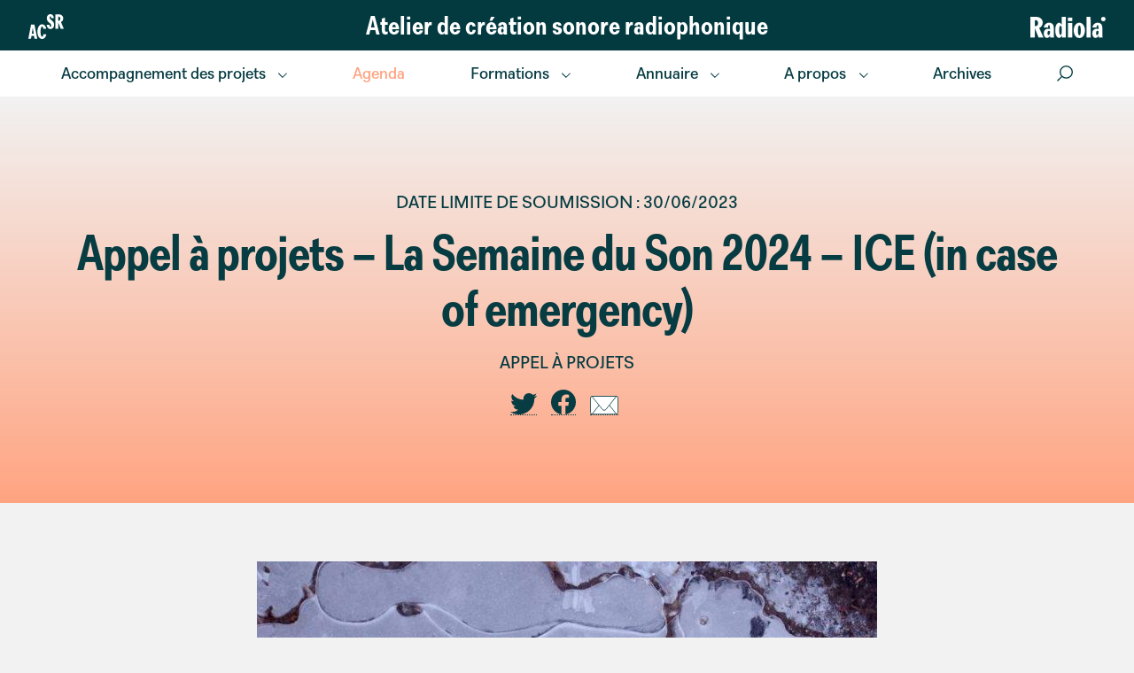

--- FILE ---
content_type: text/html; charset=UTF-8
request_url: https://www.acsr.be/agenda/appel-a-projets-la-semaine-du-son-2024-ice-in-case-of-emergency/
body_size: 19597
content:
<!doctype html>
<html lang="fr-FR" class="no-js">
	<head>
		<meta charset="UTF-8">
		<title>Appel à projets - La Semaine du Son 2024 - ICE (in case of emergency)</title>




<link rel="apple-touch-icon" sizes="180x180" href="https://www.acsr.be/wp-content/themes/site_2020/img/favicon/apple-touch-icon.png">
<link rel="icon" type="image/png" sizes="32x32" href="https://www.acsr.be/wp-content/themes/site_2020/img/favicon/favicon-32x32.png">
<link rel="icon" type="image/png" sizes="16x16" href="https://www.acsr.be/wp-content/themes/site_2020/img/favicon/favicon-16x16.png">
<link rel="manifest" href="https://www.acsr.be/wp-content/themes/site_2020/img/favicon/site.webmanifest">
<meta name="msapplication-TileColor" content="#da532c">
<meta name="theme-color" content="#ffffff">

<meta name="google-site-verification" content="x4tt4YIk9hKX-O_UWVFXwpN2Ox0_THg_5HyYcH5SaAU" />

		<meta http-equiv="X-UA-Compatible" content="IE=edge,chrome=1">
		<meta name="viewport" content="width=device-width, initial-scale=1.0">

		<meta name='robots' content='index, follow, max-image-preview:large, max-snippet:-1, max-video-preview:-1' />
	<style>img:is([sizes="auto" i], [sizes^="auto," i]) { contain-intrinsic-size: 3000px 1500px }</style>
	
	<!-- This site is optimized with the Yoast SEO plugin v26.4 - https://yoast.com/wordpress/plugins/seo/ -->
	<meta name="description" content="“The far north is an unearthly earth, where much of what those of us in temperate zones were told is universal is not true.” (Rebecca Solnit, The Faraway Nearby) &nbsp;  La prochaine édition de La Semaine du Son aura pour thème ICE. Iels attendent vos projets pour enrichir notre programme de concerts, performances, installations, parcours, discussions, ateliers et plus encore !  &nbsp;  Avez-vous déjà entendu le bruit d’un glacier qui bouge et qui fond ? Avez-vous écouté les craquements qu’exprime une matière soumise aux changements climatiques ? Comment entrer en relation sensible avec cette réalité qui paraît éloignée de nous, alors qu&#039;elle nous concerne directement ?  Les zones situées “au bout du monde” nous attirent et suscitent à la fois notre peur de l’inconnu et notre désir d’exploration. La symbolique des glaciers est forte puisque, d’une part, ils subissent violemment la question climatique, et que, d’autre part, cela s’exprime par un monde sonore expressif et inquiétant, comme un cri.  La création sonore peut-elle approcher de manière sensible d’autres processus des changements climatiques et environnementaux ?  &nbsp;  A travers le son, peut-on retrouver une connexion avec le paysage qui nous entoure et se rappeler qu’il est possible à tout moment d’éveiller nos sens, de redevenir sensible à l’avenir de notre planète ? Nos possibilités et notre puissance de création, d’imagination et d’action sont, en tous cas, porteuses d’espoir.  Le thème ICE (In Case of Emergency - en cas d&#039;urgence), comme porte d’entrée, introduit d’autres sujets qui abordent le son dans tous ses états. Pensez, par exemple, à l’écologie sonore, l’anthropocène, l’eau, la temporalité, l’interconnexion, les migrations, l’imaginaire, l’extrémité, la polarisation, la pollution, etc.  &nbsp;  L’organisation de La Semaine du Son est portée par une petite équipe et que nous ne disposons pas de moyens pour couvrir des frais de production. La Semaine du Son permet des rencontres avec un nouveau public et offre une nouvelle opportunité pour la présentation de votre travail dans un cadre inhabituel et hors des circuits classiques. Elle prévoit un cachet pour votre participation pendant le festival.  &nbsp;  Le projet déposé peut également être en phase de développement, mais le projet présenté pendant La Semaine du Son doit être autonome, c&#039;est-à-dire indépendant d&#039;un soutien technique ou de production de notre part. Iels interviennent uniquement comme renfort logistique au niveau de l’encadrement de la mise en place du projet.  &nbsp;  DATE LIMITE DE SOUMISSION : 30/06/2023  Lorsque vous aurez soumis votre projet, vous serez averti de la bonne réception par un mail de confirmation automatique. La sélection des projets retenus sera annoncée dans le courant du mois de septembre.  Inscriptions par ici" />
	<link rel="canonical" href="https://www.acsr.be/agenda/appel-a-projets-la-semaine-du-son-2024-ice-in-case-of-emergency/" />
	<meta property="og:locale" content="fr_FR" />
	<meta property="og:type" content="article" />
	<meta property="og:title" content="Appel à projets - La Semaine du Son 2024 - ICE (in case of emergency)" />
	<meta property="og:description" content="“The far north is an unearthly earth, where much of what those of us in temperate zones were told is universal is not true.” (Rebecca Solnit, The Faraway Nearby) &nbsp;  La prochaine édition de La Semaine du Son aura pour thème ICE. Iels attendent vos projets pour enrichir notre programme de concerts, performances, installations, parcours, discussions, ateliers et plus encore !  &nbsp;  Avez-vous déjà entendu le bruit d’un glacier qui bouge et qui fond ? Avez-vous écouté les craquements qu’exprime une matière soumise aux changements climatiques ? Comment entrer en relation sensible avec cette réalité qui paraît éloignée de nous, alors qu&#039;elle nous concerne directement ?  Les zones situées “au bout du monde” nous attirent et suscitent à la fois notre peur de l’inconnu et notre désir d’exploration. La symbolique des glaciers est forte puisque, d’une part, ils subissent violemment la question climatique, et que, d’autre part, cela s’exprime par un monde sonore expressif et inquiétant, comme un cri.  La création sonore peut-elle approcher de manière sensible d’autres processus des changements climatiques et environnementaux ?  &nbsp;  A travers le son, peut-on retrouver une connexion avec le paysage qui nous entoure et se rappeler qu’il est possible à tout moment d’éveiller nos sens, de redevenir sensible à l’avenir de notre planète ? Nos possibilités et notre puissance de création, d’imagination et d’action sont, en tous cas, porteuses d’espoir.  Le thème ICE (In Case of Emergency - en cas d&#039;urgence), comme porte d’entrée, introduit d’autres sujets qui abordent le son dans tous ses états. Pensez, par exemple, à l’écologie sonore, l’anthropocène, l’eau, la temporalité, l’interconnexion, les migrations, l’imaginaire, l’extrémité, la polarisation, la pollution, etc.  &nbsp;  L’organisation de La Semaine du Son est portée par une petite équipe et que nous ne disposons pas de moyens pour couvrir des frais de production. La Semaine du Son permet des rencontres avec un nouveau public et offre une nouvelle opportunité pour la présentation de votre travail dans un cadre inhabituel et hors des circuits classiques. Elle prévoit un cachet pour votre participation pendant le festival.  &nbsp;  Le projet déposé peut également être en phase de développement, mais le projet présenté pendant La Semaine du Son doit être autonome, c&#039;est-à-dire indépendant d&#039;un soutien technique ou de production de notre part. Iels interviennent uniquement comme renfort logistique au niveau de l’encadrement de la mise en place du projet.  &nbsp;  DATE LIMITE DE SOUMISSION : 30/06/2023  Lorsque vous aurez soumis votre projet, vous serez averti de la bonne réception par un mail de confirmation automatique. La sélection des projets retenus sera annoncée dans le courant du mois de septembre.  Inscriptions par ici" />
	<meta property="og:url" content="https://www.acsr.be/agenda/appel-a-projets-la-semaine-du-son-2024-ice-in-case-of-emergency/" />
	<meta property="og:site_name" content="Atelier de création sonore radiophonique" />
	<meta property="article:publisher" content="https://www.facebook.com/Radiola.be" />
	<meta property="article:modified_time" content="2023-05-08T10:22:29+00:00" />
	<meta property="og:image" content="https://www.radiola.be/wp-content/uploads/2023/05/IMG_20211108_110738_785-750x563-1.jpg" />
	<meta property="og:image:width" content="750" />
	<meta property="og:image:height" content="563" />
	<meta property="og:image:type" content="image/jpeg" />
	<meta name="twitter:card" content="summary_large_image" />
	<meta name="twitter:site" content="@radiola_be" />
	<script type="application/ld+json" class="yoast-schema-graph">{"@context":"https://schema.org","@graph":[{"@type":"WebPage","@id":"https://www.acsr.be/agenda/appel-a-projets-la-semaine-du-son-2024-ice-in-case-of-emergency/","url":"https://www.acsr.be/agenda/appel-a-projets-la-semaine-du-son-2024-ice-in-case-of-emergency/","name":"Appel à projets - La Semaine du Son 2024 - ICE (in case of emergency)","isPartOf":{"@id":"https://www.acsr.be/#website"},"primaryImageOfPage":{"@id":"https://www.acsr.be/agenda/appel-a-projets-la-semaine-du-son-2024-ice-in-case-of-emergency/#primaryimage"},"image":{"@id":"https://www.acsr.be/agenda/appel-a-projets-la-semaine-du-son-2024-ice-in-case-of-emergency/#primaryimage"},"thumbnailUrl":"https://www.acsr.be/wp-content/uploads/2023/05/IMG_20211108_110738_785-750x563-1.jpg","datePublished":"2023-05-08T10:19:41+00:00","dateModified":"2023-05-08T10:22:29+00:00","description":"“The far north is an unearthly earth, where much of what those of us in temperate zones were told is universal is not true.” (Rebecca Solnit, The Faraway Nearby) &nbsp; La prochaine édition de La Semaine du Son aura pour thème ICE. Iels attendent vos projets pour enrichir notre programme de concerts, performances, installations, parcours, discussions, ateliers et plus encore ! &nbsp; Avez-vous déjà entendu le bruit d’un glacier qui bouge et qui fond ? Avez-vous écouté les craquements qu’exprime une matière soumise aux changements climatiques ? Comment entrer en relation sensible avec cette réalité qui paraît éloignée de nous, alors qu'elle nous concerne directement ? Les zones situées “au bout du monde” nous attirent et suscitent à la fois notre peur de l’inconnu et notre désir d’exploration. La symbolique des glaciers est forte puisque, d’une part, ils subissent violemment la question climatique, et que, d’autre part, cela s’exprime par un monde sonore expressif et inquiétant, comme un cri. La création sonore peut-elle approcher de manière sensible d’autres processus des changements climatiques et environnementaux ? &nbsp; A travers le son, peut-on retrouver une connexion avec le paysage qui nous entoure et se rappeler qu’il est possible à tout moment d’éveiller nos sens, de redevenir sensible à l’avenir de notre planète ? Nos possibilités et notre puissance de création, d’imagination et d’action sont, en tous cas, porteuses d’espoir. Le thème ICE (In Case of Emergency - en cas d'urgence), comme porte d’entrée, introduit d’autres sujets qui abordent le son dans tous ses états. Pensez, par exemple, à l’écologie sonore, l’anthropocène, l’eau, la temporalité, l’interconnexion, les migrations, l’imaginaire, l’extrémité, la polarisation, la pollution, etc. &nbsp; L’organisation de La Semaine du Son est portée par une petite équipe et que nous ne disposons pas de moyens pour couvrir des frais de production. La Semaine du Son permet des rencontres avec un nouveau public et offre une nouvelle opportunité pour la présentation de votre travail dans un cadre inhabituel et hors des circuits classiques. Elle prévoit un cachet pour votre participation pendant le festival. &nbsp; Le projet déposé peut également être en phase de développement, mais le projet présenté pendant La Semaine du Son doit être autonome, c'est-à-dire indépendant d'un soutien technique ou de production de notre part. Iels interviennent uniquement comme renfort logistique au niveau de l’encadrement de la mise en place du projet. &nbsp; DATE LIMITE DE SOUMISSION : 30/06/2023 Lorsque vous aurez soumis votre projet, vous serez averti de la bonne réception par un mail de confirmation automatique. La sélection des projets retenus sera annoncée dans le courant du mois de septembre. Inscriptions par ici","breadcrumb":{"@id":"https://www.acsr.be/agenda/appel-a-projets-la-semaine-du-son-2024-ice-in-case-of-emergency/#breadcrumb"},"inLanguage":"fr-FR","potentialAction":[{"@type":"ReadAction","target":["https://www.acsr.be/agenda/appel-a-projets-la-semaine-du-son-2024-ice-in-case-of-emergency/"]}]},{"@type":"ImageObject","inLanguage":"fr-FR","@id":"https://www.acsr.be/agenda/appel-a-projets-la-semaine-du-son-2024-ice-in-case-of-emergency/#primaryimage","url":"https://www.acsr.be/wp-content/uploads/2023/05/IMG_20211108_110738_785-750x563-1.jpg","contentUrl":"https://www.acsr.be/wp-content/uploads/2023/05/IMG_20211108_110738_785-750x563-1.jpg","width":750,"height":563,"caption":"Exif_JPEG_420"},{"@type":"BreadcrumbList","@id":"https://www.acsr.be/agenda/appel-a-projets-la-semaine-du-son-2024-ice-in-case-of-emergency/#breadcrumb","itemListElement":[{"@type":"ListItem","position":1,"name":"Accueil","item":"https://www.acsr.be/"},{"@type":"ListItem","position":2,"name":"Dates","item":"https://www.radiola.be/agenda/"},{"@type":"ListItem","position":3,"name":"Appel à&nbsp;projets – La Semaine du Son 2024 – ICE (in case of emergency)"}]},{"@type":"WebSite","@id":"https://www.acsr.be/#website","url":"https://www.acsr.be/","name":"Atelier de création sonore radiophonique","description":"","publisher":{"@id":"https://www.acsr.be/#organization"},"potentialAction":[{"@type":"SearchAction","target":{"@type":"EntryPoint","urlTemplate":"https://www.acsr.be/?s={search_term_string}"},"query-input":{"@type":"PropertyValueSpecification","valueRequired":true,"valueName":"search_term_string"}}],"inLanguage":"fr-FR"},{"@type":"Organization","@id":"https://www.acsr.be/#organization","name":"Atelier de création sonore radiophonique","url":"https://www.acsr.be/","logo":{"@type":"ImageObject","inLanguage":"fr-FR","@id":"https://www.acsr.be/#/schema/logo/image/","url":"https://www.radiola.be/wp-content/uploads/2022/02/ACSR_LOGO_Grand_Orange.png","contentUrl":"https://www.radiola.be/wp-content/uploads/2022/02/ACSR_LOGO_Grand_Orange.png","width":843,"height":596,"caption":"Atelier de création sonore radiophonique"},"image":{"@id":"https://www.acsr.be/#/schema/logo/image/"},"sameAs":["https://www.facebook.com/Radiola.be","https://x.com/radiola_be","https://www.instagram.com/radiola.be/"]}]}</script>
	<!-- / Yoast SEO plugin. -->


<script type="text/javascript">
/* <![CDATA[ */
window._wpemojiSettings = {"baseUrl":"https:\/\/s.w.org\/images\/core\/emoji\/16.0.1\/72x72\/","ext":".png","svgUrl":"https:\/\/s.w.org\/images\/core\/emoji\/16.0.1\/svg\/","svgExt":".svg","source":{"concatemoji":"https:\/\/www.acsr.be\/wp-includes\/js\/wp-emoji-release.min.js?ver=6.8.3.1739952127"}};
/*! This file is auto-generated */
!function(s,n){var o,i,e;function c(e){try{var t={supportTests:e,timestamp:(new Date).valueOf()};sessionStorage.setItem(o,JSON.stringify(t))}catch(e){}}function p(e,t,n){e.clearRect(0,0,e.canvas.width,e.canvas.height),e.fillText(t,0,0);var t=new Uint32Array(e.getImageData(0,0,e.canvas.width,e.canvas.height).data),a=(e.clearRect(0,0,e.canvas.width,e.canvas.height),e.fillText(n,0,0),new Uint32Array(e.getImageData(0,0,e.canvas.width,e.canvas.height).data));return t.every(function(e,t){return e===a[t]})}function u(e,t){e.clearRect(0,0,e.canvas.width,e.canvas.height),e.fillText(t,0,0);for(var n=e.getImageData(16,16,1,1),a=0;a<n.data.length;a++)if(0!==n.data[a])return!1;return!0}function f(e,t,n,a){switch(t){case"flag":return n(e,"\ud83c\udff3\ufe0f\u200d\u26a7\ufe0f","\ud83c\udff3\ufe0f\u200b\u26a7\ufe0f")?!1:!n(e,"\ud83c\udde8\ud83c\uddf6","\ud83c\udde8\u200b\ud83c\uddf6")&&!n(e,"\ud83c\udff4\udb40\udc67\udb40\udc62\udb40\udc65\udb40\udc6e\udb40\udc67\udb40\udc7f","\ud83c\udff4\u200b\udb40\udc67\u200b\udb40\udc62\u200b\udb40\udc65\u200b\udb40\udc6e\u200b\udb40\udc67\u200b\udb40\udc7f");case"emoji":return!a(e,"\ud83e\udedf")}return!1}function g(e,t,n,a){var r="undefined"!=typeof WorkerGlobalScope&&self instanceof WorkerGlobalScope?new OffscreenCanvas(300,150):s.createElement("canvas"),o=r.getContext("2d",{willReadFrequently:!0}),i=(o.textBaseline="top",o.font="600 32px Arial",{});return e.forEach(function(e){i[e]=t(o,e,n,a)}),i}function t(e){var t=s.createElement("script");t.src=e,t.defer=!0,s.head.appendChild(t)}"undefined"!=typeof Promise&&(o="wpEmojiSettingsSupports",i=["flag","emoji"],n.supports={everything:!0,everythingExceptFlag:!0},e=new Promise(function(e){s.addEventListener("DOMContentLoaded",e,{once:!0})}),new Promise(function(t){var n=function(){try{var e=JSON.parse(sessionStorage.getItem(o));if("object"==typeof e&&"number"==typeof e.timestamp&&(new Date).valueOf()<e.timestamp+604800&&"object"==typeof e.supportTests)return e.supportTests}catch(e){}return null}();if(!n){if("undefined"!=typeof Worker&&"undefined"!=typeof OffscreenCanvas&&"undefined"!=typeof URL&&URL.createObjectURL&&"undefined"!=typeof Blob)try{var e="postMessage("+g.toString()+"("+[JSON.stringify(i),f.toString(),p.toString(),u.toString()].join(",")+"));",a=new Blob([e],{type:"text/javascript"}),r=new Worker(URL.createObjectURL(a),{name:"wpTestEmojiSupports"});return void(r.onmessage=function(e){c(n=e.data),r.terminate(),t(n)})}catch(e){}c(n=g(i,f,p,u))}t(n)}).then(function(e){for(var t in e)n.supports[t]=e[t],n.supports.everything=n.supports.everything&&n.supports[t],"flag"!==t&&(n.supports.everythingExceptFlag=n.supports.everythingExceptFlag&&n.supports[t]);n.supports.everythingExceptFlag=n.supports.everythingExceptFlag&&!n.supports.flag,n.DOMReady=!1,n.readyCallback=function(){n.DOMReady=!0}}).then(function(){return e}).then(function(){var e;n.supports.everything||(n.readyCallback(),(e=n.source||{}).concatemoji?t(e.concatemoji):e.wpemoji&&e.twemoji&&(t(e.twemoji),t(e.wpemoji)))}))}((window,document),window._wpemojiSettings);
/* ]]> */
</script>
<style id='wp-emoji-styles-inline-css' type='text/css'>

	img.wp-smiley, img.emoji {
		display: inline !important;
		border: none !important;
		box-shadow: none !important;
		height: 1em !important;
		width: 1em !important;
		margin: 0 0.07em !important;
		vertical-align: -0.1em !important;
		background: none !important;
		padding: 0 !important;
	}
</style>
<link rel='stylesheet' id='wp-block-library-css' href='https://www.acsr.be/wp-includes/css/dist/block-library/style.min.css?ver=6.8.3.1739952127' media='all' />
<style id='classic-theme-styles-inline-css' type='text/css'>
/*! This file is auto-generated */
.wp-block-button__link{color:#fff;background-color:#32373c;border-radius:9999px;box-shadow:none;text-decoration:none;padding:calc(.667em + 2px) calc(1.333em + 2px);font-size:1.125em}.wp-block-file__button{background:#32373c;color:#fff;text-decoration:none}
</style>
<style id='global-styles-inline-css' type='text/css'>
:root{--wp--preset--aspect-ratio--square: 1;--wp--preset--aspect-ratio--4-3: 4/3;--wp--preset--aspect-ratio--3-4: 3/4;--wp--preset--aspect-ratio--3-2: 3/2;--wp--preset--aspect-ratio--2-3: 2/3;--wp--preset--aspect-ratio--16-9: 16/9;--wp--preset--aspect-ratio--9-16: 9/16;--wp--preset--color--black: #000000;--wp--preset--color--cyan-bluish-gray: #abb8c3;--wp--preset--color--white: #ffffff;--wp--preset--color--pale-pink: #f78da7;--wp--preset--color--vivid-red: #cf2e2e;--wp--preset--color--luminous-vivid-orange: #ff6900;--wp--preset--color--luminous-vivid-amber: #fcb900;--wp--preset--color--light-green-cyan: #7bdcb5;--wp--preset--color--vivid-green-cyan: #00d084;--wp--preset--color--pale-cyan-blue: #8ed1fc;--wp--preset--color--vivid-cyan-blue: #0693e3;--wp--preset--color--vivid-purple: #9b51e0;--wp--preset--gradient--vivid-cyan-blue-to-vivid-purple: linear-gradient(135deg,rgba(6,147,227,1) 0%,rgb(155,81,224) 100%);--wp--preset--gradient--light-green-cyan-to-vivid-green-cyan: linear-gradient(135deg,rgb(122,220,180) 0%,rgb(0,208,130) 100%);--wp--preset--gradient--luminous-vivid-amber-to-luminous-vivid-orange: linear-gradient(135deg,rgba(252,185,0,1) 0%,rgba(255,105,0,1) 100%);--wp--preset--gradient--luminous-vivid-orange-to-vivid-red: linear-gradient(135deg,rgba(255,105,0,1) 0%,rgb(207,46,46) 100%);--wp--preset--gradient--very-light-gray-to-cyan-bluish-gray: linear-gradient(135deg,rgb(238,238,238) 0%,rgb(169,184,195) 100%);--wp--preset--gradient--cool-to-warm-spectrum: linear-gradient(135deg,rgb(74,234,220) 0%,rgb(151,120,209) 20%,rgb(207,42,186) 40%,rgb(238,44,130) 60%,rgb(251,105,98) 80%,rgb(254,248,76) 100%);--wp--preset--gradient--blush-light-purple: linear-gradient(135deg,rgb(255,206,236) 0%,rgb(152,150,240) 100%);--wp--preset--gradient--blush-bordeaux: linear-gradient(135deg,rgb(254,205,165) 0%,rgb(254,45,45) 50%,rgb(107,0,62) 100%);--wp--preset--gradient--luminous-dusk: linear-gradient(135deg,rgb(255,203,112) 0%,rgb(199,81,192) 50%,rgb(65,88,208) 100%);--wp--preset--gradient--pale-ocean: linear-gradient(135deg,rgb(255,245,203) 0%,rgb(182,227,212) 50%,rgb(51,167,181) 100%);--wp--preset--gradient--electric-grass: linear-gradient(135deg,rgb(202,248,128) 0%,rgb(113,206,126) 100%);--wp--preset--gradient--midnight: linear-gradient(135deg,rgb(2,3,129) 0%,rgb(40,116,252) 100%);--wp--preset--font-size--small: 13px;--wp--preset--font-size--medium: 20px;--wp--preset--font-size--large: 36px;--wp--preset--font-size--x-large: 42px;--wp--preset--spacing--20: 0.44rem;--wp--preset--spacing--30: 0.67rem;--wp--preset--spacing--40: 1rem;--wp--preset--spacing--50: 1.5rem;--wp--preset--spacing--60: 2.25rem;--wp--preset--spacing--70: 3.38rem;--wp--preset--spacing--80: 5.06rem;--wp--preset--shadow--natural: 6px 6px 9px rgba(0, 0, 0, 0.2);--wp--preset--shadow--deep: 12px 12px 50px rgba(0, 0, 0, 0.4);--wp--preset--shadow--sharp: 6px 6px 0px rgba(0, 0, 0, 0.2);--wp--preset--shadow--outlined: 6px 6px 0px -3px rgba(255, 255, 255, 1), 6px 6px rgba(0, 0, 0, 1);--wp--preset--shadow--crisp: 6px 6px 0px rgba(0, 0, 0, 1);}:where(.is-layout-flex){gap: 0.5em;}:where(.is-layout-grid){gap: 0.5em;}body .is-layout-flex{display: flex;}.is-layout-flex{flex-wrap: wrap;align-items: center;}.is-layout-flex > :is(*, div){margin: 0;}body .is-layout-grid{display: grid;}.is-layout-grid > :is(*, div){margin: 0;}:where(.wp-block-columns.is-layout-flex){gap: 2em;}:where(.wp-block-columns.is-layout-grid){gap: 2em;}:where(.wp-block-post-template.is-layout-flex){gap: 1.25em;}:where(.wp-block-post-template.is-layout-grid){gap: 1.25em;}.has-black-color{color: var(--wp--preset--color--black) !important;}.has-cyan-bluish-gray-color{color: var(--wp--preset--color--cyan-bluish-gray) !important;}.has-white-color{color: var(--wp--preset--color--white) !important;}.has-pale-pink-color{color: var(--wp--preset--color--pale-pink) !important;}.has-vivid-red-color{color: var(--wp--preset--color--vivid-red) !important;}.has-luminous-vivid-orange-color{color: var(--wp--preset--color--luminous-vivid-orange) !important;}.has-luminous-vivid-amber-color{color: var(--wp--preset--color--luminous-vivid-amber) !important;}.has-light-green-cyan-color{color: var(--wp--preset--color--light-green-cyan) !important;}.has-vivid-green-cyan-color{color: var(--wp--preset--color--vivid-green-cyan) !important;}.has-pale-cyan-blue-color{color: var(--wp--preset--color--pale-cyan-blue) !important;}.has-vivid-cyan-blue-color{color: var(--wp--preset--color--vivid-cyan-blue) !important;}.has-vivid-purple-color{color: var(--wp--preset--color--vivid-purple) !important;}.has-black-background-color{background-color: var(--wp--preset--color--black) !important;}.has-cyan-bluish-gray-background-color{background-color: var(--wp--preset--color--cyan-bluish-gray) !important;}.has-white-background-color{background-color: var(--wp--preset--color--white) !important;}.has-pale-pink-background-color{background-color: var(--wp--preset--color--pale-pink) !important;}.has-vivid-red-background-color{background-color: var(--wp--preset--color--vivid-red) !important;}.has-luminous-vivid-orange-background-color{background-color: var(--wp--preset--color--luminous-vivid-orange) !important;}.has-luminous-vivid-amber-background-color{background-color: var(--wp--preset--color--luminous-vivid-amber) !important;}.has-light-green-cyan-background-color{background-color: var(--wp--preset--color--light-green-cyan) !important;}.has-vivid-green-cyan-background-color{background-color: var(--wp--preset--color--vivid-green-cyan) !important;}.has-pale-cyan-blue-background-color{background-color: var(--wp--preset--color--pale-cyan-blue) !important;}.has-vivid-cyan-blue-background-color{background-color: var(--wp--preset--color--vivid-cyan-blue) !important;}.has-vivid-purple-background-color{background-color: var(--wp--preset--color--vivid-purple) !important;}.has-black-border-color{border-color: var(--wp--preset--color--black) !important;}.has-cyan-bluish-gray-border-color{border-color: var(--wp--preset--color--cyan-bluish-gray) !important;}.has-white-border-color{border-color: var(--wp--preset--color--white) !important;}.has-pale-pink-border-color{border-color: var(--wp--preset--color--pale-pink) !important;}.has-vivid-red-border-color{border-color: var(--wp--preset--color--vivid-red) !important;}.has-luminous-vivid-orange-border-color{border-color: var(--wp--preset--color--luminous-vivid-orange) !important;}.has-luminous-vivid-amber-border-color{border-color: var(--wp--preset--color--luminous-vivid-amber) !important;}.has-light-green-cyan-border-color{border-color: var(--wp--preset--color--light-green-cyan) !important;}.has-vivid-green-cyan-border-color{border-color: var(--wp--preset--color--vivid-green-cyan) !important;}.has-pale-cyan-blue-border-color{border-color: var(--wp--preset--color--pale-cyan-blue) !important;}.has-vivid-cyan-blue-border-color{border-color: var(--wp--preset--color--vivid-cyan-blue) !important;}.has-vivid-purple-border-color{border-color: var(--wp--preset--color--vivid-purple) !important;}.has-vivid-cyan-blue-to-vivid-purple-gradient-background{background: var(--wp--preset--gradient--vivid-cyan-blue-to-vivid-purple) !important;}.has-light-green-cyan-to-vivid-green-cyan-gradient-background{background: var(--wp--preset--gradient--light-green-cyan-to-vivid-green-cyan) !important;}.has-luminous-vivid-amber-to-luminous-vivid-orange-gradient-background{background: var(--wp--preset--gradient--luminous-vivid-amber-to-luminous-vivid-orange) !important;}.has-luminous-vivid-orange-to-vivid-red-gradient-background{background: var(--wp--preset--gradient--luminous-vivid-orange-to-vivid-red) !important;}.has-very-light-gray-to-cyan-bluish-gray-gradient-background{background: var(--wp--preset--gradient--very-light-gray-to-cyan-bluish-gray) !important;}.has-cool-to-warm-spectrum-gradient-background{background: var(--wp--preset--gradient--cool-to-warm-spectrum) !important;}.has-blush-light-purple-gradient-background{background: var(--wp--preset--gradient--blush-light-purple) !important;}.has-blush-bordeaux-gradient-background{background: var(--wp--preset--gradient--blush-bordeaux) !important;}.has-luminous-dusk-gradient-background{background: var(--wp--preset--gradient--luminous-dusk) !important;}.has-pale-ocean-gradient-background{background: var(--wp--preset--gradient--pale-ocean) !important;}.has-electric-grass-gradient-background{background: var(--wp--preset--gradient--electric-grass) !important;}.has-midnight-gradient-background{background: var(--wp--preset--gradient--midnight) !important;}.has-small-font-size{font-size: var(--wp--preset--font-size--small) !important;}.has-medium-font-size{font-size: var(--wp--preset--font-size--medium) !important;}.has-large-font-size{font-size: var(--wp--preset--font-size--large) !important;}.has-x-large-font-size{font-size: var(--wp--preset--font-size--x-large) !important;}
:where(.wp-block-post-template.is-layout-flex){gap: 1.25em;}:where(.wp-block-post-template.is-layout-grid){gap: 1.25em;}
:where(.wp-block-columns.is-layout-flex){gap: 2em;}:where(.wp-block-columns.is-layout-grid){gap: 2em;}
:root :where(.wp-block-pullquote){font-size: 1.5em;line-height: 1.6;}
</style>
<link rel='stylesheet' id='contact-form-7-css' href='https://www.acsr.be/wp-content/plugins/contact-form-7/includes/css/styles.css?ver=6.1.3.1739952127' media='all' />
<link rel='stylesheet' id='cookie-notice-front-css' href='https://www.acsr.be/wp-content/plugins/cookie-notice/css/front.min.css?ver=2.5.9.1739952127' media='all' />
<link rel='stylesheet' id='menu-image-css' href='https://www.acsr.be/wp-content/plugins/menu-image/includes/css/menu-image.css?ver=3.13.1739952127' media='all' />
<link rel='stylesheet' id='dashicons-css' href='https://www.acsr.be/wp-includes/css/dashicons.min.css?ver=6.8.3.1739952127' media='all' />
<link rel='stylesheet' id='sidemenu-css-css' href='https://www.acsr.be/wp-content/plugins/sidemenu/css/sidemenu.css?ver=1.8.8.1739952127' media='all' />
<link rel='stylesheet' id='search-filter-plugin-styles-css' href='https://www.acsr.be/wp-content/plugins/search-filter-pro/public/assets/css/search-filter.min.css?ver=2.5.18.1739952127' media='all' />
<link rel='stylesheet' id='normalize-css' href='https://www.acsr.be/wp-content/themes/site_2020/normalize.css?ver=1.0.1739952127' media='all' />
<link rel='stylesheet' id='bootstrap-css' href='https://www.acsr.be/wp-content/themes/site_2020/css/bootstrap.min.css?ver=1.0.1739952127' media='all' />
<link rel='stylesheet' id='bootstrapgrid-css' href='https://www.acsr.be/wp-content/themes/site_2020/css/bootstrap-grid.min.css?ver=1.0.1739952127' media='all' />
<link rel='stylesheet' id='owl-css' href='https://www.acsr.be/wp-content/themes/site_2020/css/owl.carousel.min.css?ver=1.0.1739952127' media='all' />
<link rel='stylesheet' id='owlb-css' href='https://www.acsr.be/wp-content/themes/site_2020/css/owl.theme.default.min.css?ver=1.0.1739952127' media='all' />
<link rel='stylesheet' id='html5blank-css' href='https://www.acsr.be/wp-content/themes/site_2020/style.css?ver=1.0.1739952127' media='all' />
<link rel='stylesheet' id='acsr-css' href='https://www.acsr.be/wp-content/themes/site_2020/acsr.css?ver=1.0.1739952127' media='all' />
<link rel='stylesheet' id='newsletter-css' href='https://www.acsr.be/wp-content/plugins/newsletter/style.css?ver=9.0.8.1739952127' media='all' />
<link rel='stylesheet' id='fancybox-css' href='https://www.acsr.be/wp-content/plugins/easy-fancybox/fancybox/1.5.4/jquery.fancybox.min.css?ver=6.8.3.1739952127' media='screen' />
<style id='fancybox-inline-css' type='text/css'>
#fancybox-outer{background:#ffffff}#fancybox-content{background:#ffffff;border-color:#ffffff;color:#000000;}#fancybox-title,#fancybox-title-float-main{color:#fff}
</style>
<link rel='stylesheet' id='wp-pagenavi-css' href='https://www.acsr.be/wp-content/plugins/wp-pagenavi/pagenavi-css.css?ver=2.70.1739952127' media='all' />
<style id='wp-typography-custom-inline-css' type='text/css'>
sub, sup{font-size: 75%;line-height: 100%}sup{vertical-align: 60%}sub{vertical-align: -10%}.amp{font-family: Baskerville, "Goudy Old Style", Palatino, "Book Antiqua", "Warnock Pro", serif;font-size: 1.1em;font-style: italic;font-weight: normal;line-height: 1em}.caps{font-size: 90%}.dquo{margin-left: -0.4em}.quo{margin-left: -0.2em}.pull-single{margin-left: -0.15em}.push-single{margin-right: 0.15em}.pull-double{margin-left: -0.38em}.push-double{margin-right: 0.38em}
</style>
<style id='wp-typography-safari-font-workaround-inline-css' type='text/css'>
body {-webkit-font-feature-settings: "liga";font-feature-settings: "liga";-ms-font-feature-settings: normal;}
</style>
<link rel='stylesheet' id='jquery-ui-smoothness-css' href='https://www.acsr.be/wp-content/plugins/contact-form-7/includes/js/jquery-ui/themes/smoothness/jquery-ui.min.css?ver=1.12.1.1739952127' media='screen' />
<script type="text/javascript" src="https://www.acsr.be/wp-includes/js/jquery/jquery.min.js?ver=3.7.1.1739952127" id="jquery-core-js"></script>
<script type="text/javascript" src="https://www.acsr.be/wp-includes/js/jquery/jquery-migrate.min.js?ver=3.4.1.1739952127" id="jquery-migrate-js"></script>
<script type="text/javascript" src="https://www.acsr.be/wp-content/themes/site_2020/js/lib/conditionizr-4.3.0.min.js?ver=4.3.0.1739952127" id="conditionizr-js"></script>
<script type="text/javascript" src="https://www.acsr.be/wp-content/themes/site_2020/js/lib/modernizr-2.7.1.min.js?ver=2.7.1.1739952127" id="modernizr-js"></script>
<script type="text/javascript" src="https://www.acsr.be/wp-content/themes/site_2020/js/scripts.js?ver=1.0.0.1739952127" id="html5blankscripts-js"></script>
<script type="text/javascript" src="https://www.acsr.be/wp-content/themes/site_2020/js/cookies.js?ver=1.0.0.1739952127" id="cookies-js"></script>
<script type="text/javascript" id="cookie-notice-front-js-before">
/* <![CDATA[ */
var cnArgs = {"ajaxUrl":"https:\/\/www.acsr.be\/wp-admin\/admin-ajax.php","nonce":"44ab72e5cf","hideEffect":"fade","position":"bottom","onScroll":false,"onScrollOffset":100,"onClick":false,"cookieName":"cookie_notice_accepted","cookieTime":2592000,"cookieTimeRejected":2592000,"globalCookie":false,"redirection":false,"cache":true,"revokeCookies":false,"revokeCookiesOpt":"automatic"};
/* ]]> */
</script>
<script type="text/javascript" src="https://www.acsr.be/wp-content/plugins/cookie-notice/js/front.min.js?ver=2.5.9.1739952127" id="cookie-notice-front-js"></script>
<script type="text/javascript" id="search-filter-plugin-build-js-extra">
/* <![CDATA[ */
var SF_LDATA = {"ajax_url":"https:\/\/www.acsr.be\/wp-admin\/admin-ajax.php","home_url":"https:\/\/www.acsr.be\/","extensions":[]};
/* ]]> */
</script>
<script type="text/javascript" src="https://www.acsr.be/wp-content/plugins/search-filter-pro/public/assets/js/search-filter-build.min.js?ver=2.5.18.1739952127" id="search-filter-plugin-build-js"></script>
<script type="text/javascript" src="https://www.acsr.be/wp-content/plugins/search-filter-pro/public/assets/js/chosen.jquery.min.js?ver=2.5.18.1739952127" id="search-filter-plugin-chosen-js"></script>
<link rel="https://api.w.org/" href="https://www.acsr.be/wp-json/" /><link rel="alternate" title="JSON" type="application/json" href="https://www.acsr.be/wp-json/wp/v2/agenda/20180" /><link rel="alternate" title="oEmbed (JSON)" type="application/json+oembed" href="https://www.acsr.be/wp-json/oembed/1.0/embed?url=https%3A%2F%2Fwww.acsr.be%2Fagenda%2Fappel-a-projets-la-semaine-du-son-2024-ice-in-case-of-emergency%2F" />
<link rel="alternate" title="oEmbed (XML)" type="text/xml+oembed" href="https://www.acsr.be/wp-json/oembed/1.0/embed?url=https%3A%2F%2Fwww.acsr.be%2Fagenda%2Fappel-a-projets-la-semaine-du-son-2024-ice-in-case-of-emergency%2F&#038;format=xml" />
<!--Customizer CSS--> 
<style type="text/css">
.sidemenu section:last-child {
    border-bottom: none;
}
.submenu-toggle {
    display: none;
}
.sidemenu .submenu-toggle {
    display: inline-block;
	transition: transform 0.25s ease-in-out;
	cursor: pointer;
    padding: 0;
    width: auto;
    height: auto;
    margin-left: 1rem;
    line-height: inherit;
}
.sidemenu .submenu-toggle.open {
    transform: rotate(90deg);
}
.sidemenu section ul {
	padding-left: 0;
}
.sidemenu .sub-menu {
	display: none;
}
.sidemenu .sub-menu.open {
	display: block;
}
</style> 
<!--/Customizer CSS-->
		<script>
        // conditionizr.com
        // configure environment tests
        conditionizr.config({
            assets: 'https://www.acsr.be/wp-content/themes/site_2020',
            tests: {}
        });
        </script>


<script> </script>
<!-- Matomo -->
<script type="text/javascript">
  var _paq = window._paq = window._paq || [];
  /* tracker methods like "setCustomDimension" should be called before "trackPageView" */
  _paq.push(['trackPageView']);
  _paq.push(['enableLinkTracking']);
  (function() {
    var u="//piwik.domainepublic.net/";
    _paq.push(['setTrackerUrl', u+'piwik.php']);
    _paq.push(['setSiteId', '60']);
    var d=document, g=d.createElement('script'), s=d.getElementsByTagName('script')[0];
    g.type='text/javascript'; g.async=true; g.src=u+'piwik.js'; s.parentNode.insertBefore(g,s);
  })();
</script>
<!-- End Matomo Code -->

	</head>
	<body class="wp-singular agenda-template-default single single-agenda postid-20180 wp-theme-site_2020 cookies-not-set appel-a-projets-la-semaine-du-son-2024-ice-in-case-of-emergency">

		<!-- wrapper -->



			<!-- header -->
			<header class="header clear " role="banner">
					<div id="headersitetop" >
						<div class="wrapper mx-auto align-items-center">
							<div>
							<a href="https://www.acsr.be">
								<svg xmlns="http://www.w3.org/2000/svg" width="40.406" height="27.996" viewBox="0 0 40.406 27.996">
											<g id="Groupe_806" data-name="Groupe 806" transform="translate(-45 -12.224)">
												<path id="Tracé_37" data-name="Tracé 37" d="M447.512,518.678h-2.965l-.5,3.171H441l3.09-16.145h3.821l3.257,16.145h-3.174Zm-1.378-8.8h-.167l-1.044,6.208h2.213Z" transform="translate(-395.997 -481.852)" fill="#ffffff"/>
												<path id="Tracé_39" data-name="Tracé 39" d="M861.352,303.185c-.23,1.34.083,2.5.877,2.5.626,0,.94-.625.94-1.429a3.657,3.657,0,0,0-1.817-2.925c-1.649-1.161-3.278-2.858-3.278-5.337,0-2.97,1.879-4.69,4.071-4.69,2.067,0,3.821,1.518,4.072,4.578H862.96c.125-1.184-.167-2.189-.793-2.189-.522,0-.877.67-.877,1.586a3.21,3.21,0,0,0,1.775,2.523c1.858,1.228,3.362,2.9,3.362,5.538,0,2.881-1.775,4.689-4.176,4.689-1.775,0-4.113-1.161-4.322-4.846Z" transform="translate(-792.047 -279.081)" fill="#ffffff"/>
												<path id="Tracé_40" data-name="Tracé 40" d="M1055.991,296.725h4.26a4.55,4.55,0,0,1,4.781,4.444,4.492,4.492,0,0,1-2.652,4.2l3.216,7.5h-3.55l-2.652-6.923h-.167l.021,6.923h-3.257Zm3.236,7.213.752-.022c1-.022,1.691-.938,1.691-2.367,0-1.362-.772-2.278-1.671-2.3l-.772-.022Z" transform="translate(-980.19 -284.211)" fill="#ffffff"/>
												<path id="Tracé_41" data-name="Tracé 41" d="M654.141,506.716c-.021-1.429-.334-2.657-1.19-2.657-1.336,0-1.837,2.568-1.837,5.851,0,2.9.459,5.694,1.837,5.694.919,0,1.232-1.34,1.253-2.724h3.529c-.459,3.193-2.526,5.248-4.782,5.248-3.884,0-5.408-4.511-5.408-8.173,0-4.02,1.67-8.419,5.408-8.419,2.255,0,4.28,2.032,4.677,5.181Z" transform="translate(-592.198 -477.907)" fill="#ffffff"/>
											</g>
								</svg>
							</a>
															</div>
							<div id="sitetitle" class="h2 bold m-0"><a href="https://www.acsr.be">Atelier de création sonore radiophonique</a></div>

							<div id="siteradiola" class="m-0">
								<a href="https://www.radiola.be/" class="colorwhite">
									<svg xmlns="http://www.w3.org/2000/svg" width="527.686" height="148.103" viewBox="0 0 527.686 148.103">
									  <g id="Groupe_781" data-name="Groupe 781" transform="translate(-122.338 -308.46)">
									    <path id="Tracé_1" data-name="Tracé 1" d="M3709.713,1492.519h40.551c21.668,0,45.521,13.718,45.521,39.562,0,18.684-10.732,30.415-25.24,37.372l30.609,66.792h-33.791l-25.25-61.622h-1.59l.2,61.622h-31.014Zm30.811,64.208,7.156-.2c9.539-.2,16.1-8.35,16.1-21.071,0-12.128-7.354-20.278-15.9-20.475l-7.357-.2Z" transform="translate(-3586.875 -1183.559)" fill="#ffffff" stroke="#ffffff" stroke-width="1"/>
									    <path id="Tracé_2" data-name="Tracé 2" d="M3821.127,1589.809a152.359,152.359,0,0,0,1.787,23.658h-27.035c.4-4.773.594-8.35.594-12.919h-1.193c-4.77,7.753-11.332,15.3-21.666,15.3-13.912,0-22.064-13.514-22.064-32.2,0-19.081,11.924-30.217,27.631-30.611,7.156-.2,10.537.994,15.7,3.176,0,0-.2-1.985-.2-3.176v-7.158c0-11.929-1.391-19.083-7.152-19.083-4.971,0-6.564,7.554-5.77,16.3h-29.416c2.982-17.692,15.3-32.2,35.777-32.2,18.289,0,33,8.743,33,35.182Zm-26.246-21.071c-3.178-1.389-5.562-2.386-9.139-1.985-5.768.6-8.551,7.354-8.551,15.507,0,7.75,1.787,14.909,7.156,14.909,4.771,0,7.754-5.968,10.533-11.734Z" transform="translate(-3535.016 -1160.782)" fill="#ffffff" stroke="#ffffff" stroke-width="1"/>
									    <path id="Tracé_3" data-name="Tracé 3" d="M3832.97,1623.719c-4.771,8.749-11.133,14.712-18.687,14.712-16.1,0-26.836-22.661-26.836-53.475,0-28.425,9.74-51.089,26.641-51.089,7.945,0,14.51,5.967,18.688,13.719h1.189s-.4-5.964-.4-11.928v-43.139H3860.6v125.038c0,8.749.594,18.687.594,18.687h-26.238l-.8-12.525Zm-9.34-4.769c7.951,0,8.939-13.317,9.535-21.666v-22.863c-.6-8.748-1.789-20.875-9.141-20.875-7.557,0-9.146,11.532-9.146,31.612C3814.878,1603.243,3816.671,1618.95,3823.63,1618.95Z" transform="translate(-3490.514 -1183.559)" fill="#ffffff" stroke="#ffffff" stroke-width="1"/>
									    <path id="Tracé_4" data-name="Tracé 4" d="M3827.082,1494.738h29.82v23.46h-29.82Zm.2,38.168h29.42v100.587h-29.42Z" transform="translate(-3441.381 -1180.808)" fill="#ffffff" stroke="#ffffff" stroke-width="1"/>
									    <path id="Tracé_5" data-name="Tracé 5" d="M3884.684,1510.8c26.441,0,38.762,29.026,38.762,52.285,0,27.63-13.316,53.869-38.762,53.869-24.449,0-39.361-23.852-39.361-53.672C3845.322,1538.637,3858.838,1510.8,3884.684,1510.8Zm0,87.867c7.951,0,10.133-13.517,10.133-35.582,0-20.475-2.779-34.192-10.133-34.192-7.156,0-10.535,11.726-10.535,34.389C3874.148,1584.159,3876.332,1598.67,3884.684,1598.67Z" transform="translate(-3418.766 -1160.894)" fill="#ffffff" stroke="#ffffff" stroke-width="1"/>
									    <path id="Tracé_6" data-name="Tracé 6" d="M3914.64,1636.244h-29.426V1492.519h27.035l2.391,42.94Z" transform="translate(-3369.316 -1183.559)" fill="#ffffff" stroke="#ffffff" stroke-width="1"/>
									    <path id="Tracé_7" data-name="Tracé 7" d="M3973.1,1589.809a152.846,152.846,0,0,0,1.783,23.658h-27.035c.4-4.773.6-8.35.6-12.919h-1.2c-4.773,7.753-11.332,15.3-21.666,15.3-13.916,0-22.064-13.514-22.064-32.2,0-19.081,11.922-30.217,27.631-30.611,7.158-.2,10.533.994,15.7,3.176,0,0-.2-1.985-.2-3.176v-7.158c0-11.929-1.4-19.083-7.156-19.083-4.971,0-6.564,7.554-5.768,16.3h-29.42c2.986-17.692,15.307-32.2,35.783-32.2,18.289,0,33,8.743,33,35.182Zm-26.246-21.071c-3.18-1.389-5.564-2.386-9.141-1.985-5.768.6-8.551,7.354-8.551,15.507,0,7.75,1.789,14.909,7.156,14.909,4.771,0,7.754-5.968,10.535-11.734Z" transform="translate(-3346.623 -1160.782)" fill="#ffffff" stroke="#ffffff" stroke-width="1"/>
									    <path id="Tracé_8" data-name="Tracé 8" d="M3951.443,1492.609c8.35,0,15.709,5.763,15.709,14.9,0,9.344-7.359,14.711-15.709,14.711-8.547,0-15.506-5.367-15.506-14.711C3935.938,1498.372,3942.9,1492.609,3951.443,1492.609Z" transform="translate(-3317.629 -1183.447)" fill="#ffffff" stroke="#ffffff" stroke-width="1"/>
									  </g>
									</svg>

							</a></div>
						</div>
					</div>
					<!-- logo -->

					<div id="header-menu">
							<div class="wrapper">

								
								<!-- /logo -->

								<!-- nav -->
								<nav class="nav" role="navigation">

									<ul id="menu-main-acsr" class="menu"><li id="menu-item-3663" class="menu-item menu-item-type-post_type menu-item-object-page menu-item-has-children menu-item-3663"><a href="https://www.acsr.be/accompagnement-des-projets/">Accompagnement des projets</a>
<ul class="sub-menu">
	<li id="menu-item-10239" class="menu-item menu-item-type-post_type menu-item-object-page menu-item-10239"><a href="https://www.acsr.be/accompagnement-des-projets/elaboration-de-projet/">Élaboration de projet</a></li>
	<li id="menu-item-10238" class="menu-item menu-item-type-post_type menu-item-object-page menu-item-10238"><a href="https://www.acsr.be/accompagnement-des-projets/aide-a-la-diffusion-et-communication/">Accueil à&nbsp;la production</a></li>
	<li id="menu-item-10240" class="menu-item menu-item-type-post_type menu-item-object-page menu-item-10240"><a href="https://www.acsr.be/accompagnement-des-projets/empreinte/">Empreinte</a></li>
	<li id="menu-item-10061" class="menu-item menu-item-type-post_type menu-item-object-page menu-item-10061"><a href="https://www.acsr.be/acsr-be/accompagnement-des-projets/productions-en-cours/">Productions en cours</a></li>
</ul>
</li>
<li id="menu-item-2564" class="menu-item menu-item-type-post_type menu-item-object-page menu-item-2564"><a href="https://www.acsr.be/avenir/">Agenda</a></li>
<li id="menu-item-2537" class="menu-item menu-item-type-post_type menu-item-object-page menu-item-has-children menu-item-2537"><a href="https://www.acsr.be/toutes-les-formations/">Formations</a>
<ul class="sub-menu">
	<li id="menu-item-11108" class="menu-item menu-item-type-custom menu-item-object-custom menu-item-11108"><a href="https://www.acsr.be/acsr-be/toutes-les-formations#touteslesformations">Stages semestriels</a></li>
	<li id="menu-item-10770" class="menu-item menu-item-type-custom menu-item-object-custom menu-item-10770"><a href="https://www.acsr.be/acsr-be/toutes-les-formations#touteslesformationsmaster">Masterclass</a></li>
</ul>
</li>
<li id="menu-item-2553" class="menu-item menu-item-type-post_type menu-item-object-page menu-item-has-children menu-item-2553"><a href="https://www.acsr.be/annuaire-acsr/">Annuaire</a>
<ul class="sub-menu">
	<li id="menu-item-10662" class="menu-item menu-item-type-post_type menu-item-object-page menu-item-10662"><a href="https://www.acsr.be/annuaire-acsr/les-artistes/">Artistes</a></li>
	<li id="menu-item-11405" class="menu-item menu-item-type-post_type menu-item-object-page menu-item-11405"><a href="https://www.acsr.be/annuaire-acsr/associations/">Associations professionnelles</a></li>
	<li id="menu-item-10831" class="menu-item menu-item-type-post_type menu-item-object-page menu-item-10831"><a href="https://www.acsr.be/concours/">Concours</a></li>
	<li id="menu-item-11398" class="menu-item menu-item-type-post_type menu-item-object-page menu-item-11398"><a href="https://www.acsr.be/annuaire-acsr/lieux-de-formation/">Écoles &amp;&nbsp;Stages</a></li>
	<li id="menu-item-11410" class="menu-item menu-item-type-post_type menu-item-object-page menu-item-11410"><a href="https://www.acsr.be/annuaire-acsr/bourses-et-financement/">Financements</a></li>
	<li id="menu-item-11417" class="menu-item menu-item-type-post_type menu-item-object-page menu-item-11417"><a href="https://www.acsr.be/annuaire-acsr/partenaires-devenements/">Lieux d’écoute</a></li>
	<li id="menu-item-9863" class="menu-item menu-item-type-post_type menu-item-object-page menu-item-9863"><a href="https://www.acsr.be/annuaire-acsr/les-producteurs/">Producteurs</a></li>
	<li id="menu-item-10838" class="menu-item menu-item-type-post_type menu-item-object-page menu-item-10838"><a href="https://www.acsr.be/annuaire-acsr/diffusion-fm-dab/">Radios &amp;&nbsp;Plateformes</a></li>
</ul>
</li>
<li id="menu-item-10247" class="menu-item menu-item-type-post_type menu-item-object-page menu-item-has-children menu-item-10247"><a href="https://www.acsr.be/a-propos/">A propos</a>
<ul class="sub-menu">
	<li id="menu-item-11193" class="menu-item menu-item-type-custom menu-item-object-custom menu-item-11193"><a href="https://www.acsr.be/acsr-be/a-propos/#touslesaccompagnementtitre">Historique</a></li>
	<li id="menu-item-10088" class="menu-item menu-item-type-post_type menu-item-object-page menu-item-10088"><a href="https://www.acsr.be/a-propos/liste-des-oeuvres-primees/">Liste des œuvres primées</a></li>
	<li id="menu-item-10236" class="menu-item menu-item-type-post_type menu-item-object-page menu-item-10236"><a href="https://www.acsr.be/a-propos/membres/">Membres</a></li>
	<li id="menu-item-10125" class="menu-item menu-item-type-post_type menu-item-object-page menu-item-10125"><a href="https://www.acsr.be/a-propos/lequipe/">L’équipe</a></li>
	<li id="menu-item-10576" class="menu-item menu-item-type-post_type menu-item-object-page menu-item-10576"><a href="https://www.acsr.be/a-propos/contactez-nous/">Nous contacter</a></li>
	<li id="menu-item-10950" class="menu-item menu-item-type-post_type menu-item-object-page menu-item-10950"><a href="https://www.acsr.be/a-propos/ou-nous-ecouter/">Où nous écouter&nbsp;?</a></li>
	<li id="menu-item-13664" class="menu-item menu-item-type-post_type menu-item-object-page menu-item-13664"><a href="https://www.acsr.be/faq/">FAQ</a></li>
</ul>
</li>
<li id="menu-item-10109" class="menu-item menu-item-type-post_type menu-item-object-page menu-item-10109"><a href="https://www.acsr.be/avenir/dates-passees/">Archives</a></li>
<li id="menu-item-10624" class="menu-item menu-item-type-custom menu-item-object-custom menu-item-10624"><a href="#boxsearch" class="menu-image-title-hide menu-image-not-hovered"><span class="menu-image-title-hide menu-image-title">Search</span><img width="1" height="1" src="https://www.acsr.be/wp-content/uploads/2021/10/Loupe.svg" class="menu-image menu-image-title-hide" alt decoding="async"></a></li>
</ul>									<div id="searchmobile">
										<a href="#boxsearch"><img src="https://www.acsr.be/wp-content/themes/site_2020/imgs/loupe-24x24-2.png"</span></a>
									</div>
									 <span class="open_sidemenu"><a href="#">SideMenu</a></span> 								</nav>
								<!-- /nav -->
							</div>

						</div>

			</header>
			<!-- /header -->
			<div id="boxsearch" class="">
					<div class="w-100 align-items-center justify-content-center row mx-auto ">
						<div id="" class="col-12 text-center d-flex align-items-center justify-content-center p-5">
							<form data-sf-form-id='9859' data-is-rtl='0' data-maintain-state='' data-results-url='https://www.acsr.be/recherche-generale/' data-ajax-url='https://www.acsr.be/?sfid=9859&amp;sf_action=get_data&amp;sf_data=results' data-ajax-form-url='https://www.acsr.be/?sfid=9859&amp;sf_action=get_data&amp;sf_data=form' data-display-result-method='shortcode' data-use-history-api='1' data-template-loaded='0' data-lang-code='fr' data-ajax='1' data-ajax-data-type='json' data-ajax-links-selector='.pagination a' data-ajax-target='#search-filter-results-9859' data-ajax-pagination-type='normal' data-update-ajax-url='1' data-only-results-ajax='1' data-scroll-to-pos='0' data-init-paged='1' data-auto-update='1' action='https://www.acsr.be/recherche-generale/' method='post' class='searchandfilter' id='search-filter-form-9859' autocomplete='off' data-instance-count='1'><ul><li class="sf-field-search" data-sf-field-name="search" data-sf-field-type="search" data-sf-field-input-type="">		<label>
				   <input placeholder="Vous recherchez ?" name="_sf_search[]" class="sf-input-text" type="text" value="" title=""></label>		</li></ul></form>						</div>
						<div class="bckblue w-100">
							<div id="" class="col-12 col-md-9 mx-auto  text-center row align-items-center justify-content-center p-5">

								<div class="artisteproduction"><a href="https://www.acsr.be/annuaire-acsr/bourses-et-financement/">Bourse</a></div>
										<div class="artisteproduction"><a href="https://www.acsr.be/acsr-be/toutes-les-formations/">Formation</a></div>
										<div class="artisteproduction"><a href="https://www.acsr.be/annuaire-acsr/les-artistes/">Artistes</a></div>
										<div class="artisteproduction"><a href="https://www.acsr.be/annuaire-acsr/diffusion-fm-dab/?_sft_pays=belgique">Radios belges</a></div>
										<div class="artisteproduction"><a href="https://www.acsr.be/acsr-be/avenir/?_sft_cat_agenda=categoriesecoute-collective">Séances d’écoutes</a></div>
										<div class="artisteproduction"><a href="https://www.acsr.be/acsr-be/avenir/?_sft_cat_agenda=categoriesappel-a-projets">Appel à projets</a></div>
										<div class="artisteproduction"><a href="https://www.acsr.be/acsr-be/a-propos/contactez-nous/">Nous contacter</a></div>
																	</div>
						</div>

					</div>
			</div>
<!--<div class="wrapper ">-->
<script>
jQuery( document ).ready(function() {
	jQuery('#menu-item-2564').addClass('active');
});
</script>
	<main id="main" role="main">
	<!-- section -->
	<section>

	
		<!-- article -->
		<article id="post-20180" class="post-20180 agenda type-agenda status-publish has-post-thumbnail hentry cat_agenda-categoriesappel-a-projets presence_agenda-acsr">
			<div class="bckgrosedegrade petitpadding">
        <div  class="wrapper p-5 mx-auto text-center petitpadding">
					<div class="pt-5 pb-5 mb-5 mt-5">



		            <div id="datesagenda" class="mt-2 semibold"><p>DATE LIMITE DE SOUMISSION : 30/06/2023</p>
</div>
								<h1 class="mb-2 mt-2">
									Appel à&nbsp;projets – La Semaine du Son 2024 – ICE (in case of emergency)								</h1>
		            <div id="catagenda" class="text-uppercase mt-4 mb-4 semibold">Appel à projets</div>
							<div style="clear:both"></div>
              <div class="share-btn d-flex justify-content-center pb-5 pb-md-0">
                <div class="acsr-share"><a class="acsr-link no-ajaxy acsr-twitter" href="https://twitter.com/intent/tweet?text=Appel+%C3%A0%C2%A0projets+%E2%80%93+La+Semaine+du+Son+2024+%E2%80%93+ICE+%28in+case+of+emergency%29&amp;url=https%3A%2F%2Fwww.acsr.be%2Fagenda%2Fappel-a-projets-la-semaine-du-son-2024-ice-in-case-of-emergency%2F&amp;via=ACSR" target="_blank"><img src="https://www.acsr.be/wp-content/themes/site_2020/img/PRODUCTION/TWITTER.svg" /></a><a class="acsr-link no-ajaxy acsr-facebook" href="https://www.facebook.com/sharer/sharer.php?u=https%3A%2F%2Fwww.acsr.be%2Fagenda%2Fappel-a-projets-la-semaine-du-son-2024-ice-in-case-of-emergency%2F" target="_blank"><img src="https://www.acsr.be/wp-content/themes/site_2020/img/PRODUCTION/FACEBOOK.svg" /></a><a class="acsr-link no-ajaxy acsr-mailto" href="mailto:?subject=Appel à&nbsp;projets – La Semaine du Son 2024 – ICE (in case of emergency)&body=https%3A%2F%2Fwww.acsr.be%2Fagenda%2Fappel-a-projets-la-semaine-du-son-2024-ice-in-case-of-emergency%2F" data-pin-custom="true" target="_blank"><img src="https://www.acsr.be/wp-content/themes/site_2020/img/PRODUCTION/MAIL.svg" /></a></div>              </div>
              
						</div>

				</div>
	    </div>
	   <div class="bckgris">
			 <div  class="wrapperpetit p-5 mx-auto">
					<!-- post thumbnail -->

					<!-- /post thumbnail -->

							 <div id="" class="pt-5">

								 <!-- post thumbnail -->
											 													 <div class="pb-5 text-center">
													 <img src="https://www.acsr.be/wp-content/uploads/2023/05/IMG_20211108_110738_785-750x563-1-700x525.jpg" class="attachment-large size-large wp-post-image" alt="" decoding="async" fetchpriority="high" srcset="https://www.acsr.be/wp-content/uploads/2023/05/IMG_20211108_110738_785-750x563-1-700x525.jpg 700w, https://www.acsr.be/wp-content/uploads/2023/05/IMG_20211108_110738_785-750x563-1-250x188.jpg 250w, https://www.acsr.be/wp-content/uploads/2023/05/IMG_20211108_110738_785-750x563-1-120x90.jpg 120w, https://www.acsr.be/wp-content/uploads/2023/05/IMG_20211108_110738_785-750x563-1-24x18.jpg 24w, https://www.acsr.be/wp-content/uploads/2023/05/IMG_20211108_110738_785-750x563-1-36x27.jpg 36w, https://www.acsr.be/wp-content/uploads/2023/05/IMG_20211108_110738_785-750x563-1-48x36.jpg 48w, https://www.acsr.be/wp-content/uploads/2023/05/IMG_20211108_110738_785-750x563-1.jpg 750w" sizes="(max-width: 700px) 100vw, 700px" />													 </div>
											 
											 
											 
										<div id="infoformation"><p style="text-align: center;">“The far north is an unearthly earth, where much of what those of us in temperate zones were told is universal is not true.” (Rebecca Solnit, The Faraway Nearby)</p>
<p>&nbsp;</p>
<p>La prochaine édition de La Semaine du Son aura pour thème ICE. Iels attendent vos projets pour enrichir notre programme de concerts, performances, installations, parcours, discussions, ateliers et plus encore !</p>
<p>&nbsp;</p>
<p>Avez-vous déjà entendu le bruit d’un glacier qui bouge et qui fond ? Avez-vous écouté les craquements qu’exprime une matière soumise aux changements climatiques ? Comment entrer en relation sensible avec cette réalité qui paraît éloignée de nous, alors qu'elle nous concerne directement ?</p>
<p>Les zones situées “au bout du monde” nous attirent et suscitent à la fois notre peur de l’inconnu et notre désir d’exploration. La symbolique des glaciers est forte puisque, d’une part, ils subissent violemment la question climatique, et que, d’autre part, cela s’exprime par un monde sonore expressif et inquiétant, comme un cri.</p>
<p>La création sonore peut-elle approcher de manière sensible d’autres processus des changements climatiques et environnementaux ?</p>
<p>&nbsp;</p>
<p>A travers le son, peut-on retrouver une connexion avec le paysage qui nous entoure et se rappeler qu’il est possible à tout moment d’éveiller nos sens, de redevenir sensible à l’avenir de notre planète ? Nos possibilités et notre puissance de création, d’imagination et d’action sont, en tous cas, porteuses d’espoir.</p>
<p>Le <strong>thème ICE (In Case of Emergency - en cas d'urgence)</strong>, comme porte d’entrée, introduit d’autres sujets qui abordent le son dans tous ses états. Pensez, par exemple, à l’écologie sonore, l’anthropocène, l’eau, la temporalité, l’interconnexion, les migrations, l’imaginaire, l’extrémité, la polarisation, la pollution, etc.</p>
<p>&nbsp;</p>
<p>L’organisation de La Semaine du Son est portée par une petite équipe et que nous ne disposons pas de moyens pour couvrir des frais de production. La Semaine du Son permet des rencontres avec un nouveau public et offre une nouvelle opportunité pour la présentation de votre travail dans un cadre inhabituel et hors des circuits classiques. Elle prévoit un cachet pour votre participation pendant le festival.</p>
<p>&nbsp;</p>
<p>Le projet déposé peut également être en phase de développement, mais le projet présenté pendant La Semaine du Son doit être autonome, c'est-à-dire indépendant d'un soutien technique ou de production de notre part. Iels interviennent uniquement comme renfort logistique au niveau de l’encadrement de la mise en place du projet.</p>
<p>&nbsp;</p>
<p><strong>DATE LIMITE DE SOUMISSION : 30/06/2023</strong></p>
<p>Lorsque vous aurez soumis votre projet, vous serez averti de la bonne réception par un mail de confirmation automatique. La sélection des projets retenus sera annoncée dans le courant du mois de septembre.</p>
<p><a href="https://docs.google.com/forms/d/e/1FAIpQLSf0jYznDH4QLuuOPxoAxbppdyCZgQElXkxhGQgJIat2iAokeg/viewform"><strong>Inscriptions par ici</strong></a></p>
</div>


 								</div>
									
									<div class="addtoany mt-5 mb-2 pt-5 mb-5 pb-5">
											<div class="acsr-share"><a class="acsr-link no-ajaxy acsr-twitter" href="https://twitter.com/intent/tweet?text=Appel+%C3%A0%C2%A0projets+%E2%80%93+La+Semaine+du+Son+2024+%E2%80%93+ICE+%28in+case+of+emergency%29&amp;url=https%3A%2F%2Fwww.acsr.be%2Fagenda%2Fappel-a-projets-la-semaine-du-son-2024-ice-in-case-of-emergency%2F&amp;via=ACSR" target="_blank"><img src="https://www.acsr.be/wp-content/themes/site_2020/img/PRODUCTION/TWITTER.svg" /></a><a class="acsr-link no-ajaxy acsr-facebook" href="https://www.facebook.com/sharer/sharer.php?u=https%3A%2F%2Fwww.acsr.be%2Fagenda%2Fappel-a-projets-la-semaine-du-son-2024-ice-in-case-of-emergency%2F" target="_blank"><img src="https://www.acsr.be/wp-content/themes/site_2020/img/PRODUCTION/FACEBOOK.svg" /></a><a class="acsr-link no-ajaxy acsr-mailto" href="mailto:?subject=Appel à&nbsp;projets – La Semaine du Son 2024 – ICE (in case of emergency)&body=https%3A%2F%2Fwww.acsr.be%2Fagenda%2Fappel-a-projets-la-semaine-du-son-2024-ice-in-case-of-emergency%2F" data-pin-custom="true" target="_blank"><img src="https://www.acsr.be/wp-content/themes/site_2020/img/PRODUCTION/MAIL.svg" /></a></div>									</div>
						</div>

			</div>
										





		</article>
		<!-- /article -->

	
	
	</section>
	<!-- /section -->
	</main>




<div id="newsletter" class=" bckblue p-5 color-white">
	<div class="wrapper row">


			<div id="newsletterlogo" class="col-xs-12 col-sm-6 col-md-6">
				<h3 class="mb-5 h2">Suivez-nous sur les réseaux sociaux</h3>
				<div id="" class="col-xs-12 col-sm-6 col-md-6 footer-sociaux pb-5">

					<!--<div class="footer-twitter">
						<a href="" target="_blank">
							<img src="https://www.acsr.be/wp-content/themes/site_2020/img/svg/FOOTER/TWITTER_white.svg" />
						</a>
					</div>
					<div class="footer-facebook">
						<a href="https://www.facebook.com/acsr.be" target="_blank">
							<img src="https://www.acsr.be/wp-content/themes/site_2020/img/svg/FOOTER/FACEBOOK_white.svg" />
						</a>
					</div>-->
					<div class="footer-instagram">
						<a href="https://www.instagram.com/acsr.be/" target="_blank" title="Instagram">
							<img src="https://www.acsr.be/wp-content/themes/site_2020/img/svg/FOOTER/INSTAGRAM_white.svg" />
						</a>
					</div>
					<div class="footer-castopod">
						<a href="https://podcasts.radiola.be/" target="_blank" title="Castopod">
							<img src="https://www.acsr.be/wp-content/themes/site_2020/img/svg/FOOTER/castopod.svg"  width="25" height="25"/>
						</a>
					</div>
					<div class="footer-mastodon">
						<a href="https://podcasts.radiola.be/" target="_blank" title="Mastodon">
							<img src="https://www.acsr.be/wp-content/themes/site_2020/img/svg/FOOTER/Mastodon.svg"  width="35" height="35"/>
						</a>
					</div>
					<div class="footer-peertube">
						<a href="https://videos.domainepublic.net/c/chaine_acsr/videos" target="_blank" title="Peertube">
							<img src="https://www.acsr.be/wp-content/themes/site_2020/img/svg/FOOTER/PEERTUBE_white.svg" />
						</a>
					</div>

				</div>
			</div>


			<div id="newslettertexte" class="col-xs-12 col-sm-6 col-md-6">
				<h3 class="mb-5 h2">Abonnez-vous à notre newsletter</h3>
						<div class="tnp tnp-subscription" id="newslettertexte">
<form method="post" action="https://www.acsr.be/?na=s">

<input type="hidden" name="nlang" value="">
<input type="hidden" name="nl[]" value="1">

<div class="tnp-field tnp-field-email">
<input class="tnp-email" type="email" name="ne" id="tnp-3" value="" placeholder="Email" required>
</div>

<div class="nlcache" style="display: none;">
  <div class="tnp-field tnp-field-firstname">
  <input class="tnp-name" type="text" name="nn" id="tnp-1" value="" placeholder="Prénom">
  </div>

  <div class="tnp-field tnp-field-surname">
  <input class="tnp-surname" type="text" name="ns" id="tnp-2" value="" placeholder="Nom">
  </div>



  <div class="tnp-field tnp-privacy-field"><label><input type="checkbox" name="ny" required class="tnp-privacy"> <span>En continuant, vous acceptez la <a href="https://www.acsr.be/vie-privee/">politique de confidentialité</a></span></label></div><div class="tnp-field tnp-field-button"><input class="tnp-submit" type="submit" value="S'abonner" >
  </div>
</div>
</form>
</div>
<input type="hidden" name="nlang" value="">
			</div>
	</div>
</div>



			<!-- footer -->
			<!--<div class="bckblue d-flex" role="contentinfo">



				<div class="wrapper row colorwhite pt-4 pb-3" id="radiolacal">


						<div id="radiolacaltexte" class="col-xs-12 col-sm-6 col-md-6">
						<h3>découvrez notre nouvelle <a href="https://www.radiola.be/" target="_blank" class="souligne">plateforme audio</a></h3>
						</div>


						<div id="radiolacallogo" class="col-xs-12 col-sm-6 col-md-6 text-right">
								<a href="https://www.radiola.be/" class="colorwhite">
									<svg xmlns="http://www.w3.org/2000/svg" width="527.686" height="148.103" viewBox="0 0 527.686 148.103">
										<g id="Groupe_781" data-name="Groupe 781" transform="translate(-122.338 -308.46)">
											<path id="Tracé_1" data-name="Tracé 1" d="M3709.713,1492.519h40.551c21.668,0,45.521,13.718,45.521,39.562,0,18.684-10.732,30.415-25.24,37.372l30.609,66.792h-33.791l-25.25-61.622h-1.59l.2,61.622h-31.014Zm30.811,64.208,7.156-.2c9.539-.2,16.1-8.35,16.1-21.071,0-12.128-7.354-20.278-15.9-20.475l-7.357-.2Z" transform="translate(-3586.875 -1183.559)" fill="#ffffff" stroke="#ffffff" stroke-width="1"/>
											<path id="Tracé_2" data-name="Tracé 2" d="M3821.127,1589.809a152.359,152.359,0,0,0,1.787,23.658h-27.035c.4-4.773.594-8.35.594-12.919h-1.193c-4.77,7.753-11.332,15.3-21.666,15.3-13.912,0-22.064-13.514-22.064-32.2,0-19.081,11.924-30.217,27.631-30.611,7.156-.2,10.537.994,15.7,3.176,0,0-.2-1.985-.2-3.176v-7.158c0-11.929-1.391-19.083-7.152-19.083-4.971,0-6.564,7.554-5.77,16.3h-29.416c2.982-17.692,15.3-32.2,35.777-32.2,18.289,0,33,8.743,33,35.182Zm-26.246-21.071c-3.178-1.389-5.562-2.386-9.139-1.985-5.768.6-8.551,7.354-8.551,15.507,0,7.75,1.787,14.909,7.156,14.909,4.771,0,7.754-5.968,10.533-11.734Z" transform="translate(-3535.016 -1160.782)" fill="#ffffff" stroke="#ffffff" stroke-width="1"/>
											<path id="Tracé_3" data-name="Tracé 3" d="M3832.97,1623.719c-4.771,8.749-11.133,14.712-18.687,14.712-16.1,0-26.836-22.661-26.836-53.475,0-28.425,9.74-51.089,26.641-51.089,7.945,0,14.51,5.967,18.688,13.719h1.189s-.4-5.964-.4-11.928v-43.139H3860.6v125.038c0,8.749.594,18.687.594,18.687h-26.238l-.8-12.525Zm-9.34-4.769c7.951,0,8.939-13.317,9.535-21.666v-22.863c-.6-8.748-1.789-20.875-9.141-20.875-7.557,0-9.146,11.532-9.146,31.612C3814.878,1603.243,3816.671,1618.95,3823.63,1618.95Z" transform="translate(-3490.514 -1183.559)" fill="#ffffff" stroke="#ffffff" stroke-width="1"/>
											<path id="Tracé_4" data-name="Tracé 4" d="M3827.082,1494.738h29.82v23.46h-29.82Zm.2,38.168h29.42v100.587h-29.42Z" transform="translate(-3441.381 -1180.808)" fill="#ffffff" stroke="#ffffff" stroke-width="1"/>
											<path id="Tracé_5" data-name="Tracé 5" d="M3884.684,1510.8c26.441,0,38.762,29.026,38.762,52.285,0,27.63-13.316,53.869-38.762,53.869-24.449,0-39.361-23.852-39.361-53.672C3845.322,1538.637,3858.838,1510.8,3884.684,1510.8Zm0,87.867c7.951,0,10.133-13.517,10.133-35.582,0-20.475-2.779-34.192-10.133-34.192-7.156,0-10.535,11.726-10.535,34.389C3874.148,1584.159,3876.332,1598.67,3884.684,1598.67Z" transform="translate(-3418.766 -1160.894)" fill="#ffffff" stroke="#ffffff" stroke-width="1"/>
											<path id="Tracé_6" data-name="Tracé 6" d="M3914.64,1636.244h-29.426V1492.519h27.035l2.391,42.94Z" transform="translate(-3369.316 -1183.559)" fill="#ffffff" stroke="#ffffff" stroke-width="1"/>
											<path id="Tracé_7" data-name="Tracé 7" d="M3973.1,1589.809a152.846,152.846,0,0,0,1.783,23.658h-27.035c.4-4.773.6-8.35.6-12.919h-1.2c-4.773,7.753-11.332,15.3-21.666,15.3-13.916,0-22.064-13.514-22.064-32.2,0-19.081,11.922-30.217,27.631-30.611,7.158-.2,10.533.994,15.7,3.176,0,0-.2-1.985-.2-3.176v-7.158c0-11.929-1.4-19.083-7.156-19.083-4.971,0-6.564,7.554-5.768,16.3h-29.42c2.986-17.692,15.307-32.2,35.783-32.2,18.289,0,33,8.743,33,35.182Zm-26.246-21.071c-3.18-1.389-5.564-2.386-9.141-1.985-5.768.6-8.551,7.354-8.551,15.507,0,7.75,1.789,14.909,7.156,14.909,4.771,0,7.754-5.968,10.535-11.734Z" transform="translate(-3346.623 -1160.782)" fill="#ffffff" stroke="#ffffff" stroke-width="1"/>
											<path id="Tracé_8" data-name="Tracé 8" d="M3951.443,1492.609c8.35,0,15.709,5.763,15.709,14.9,0,9.344-7.359,14.711-15.709,14.711-8.547,0-15.506-5.367-15.506-14.711C3935.938,1498.372,3942.9,1492.609,3951.443,1492.609Z" transform="translate(-3317.629 -1183.447)" fill="#ffffff" stroke="#ffffff" stroke-width="1"/>
										</g>
									</svg>
								</a>
						</div>
				</div>



			</div>-->


			<footer class="footer bckgris d-flex" role="contentinfo">



				<div class="wrapper" id="">


						<div id="copyfooterdiv" class="col-xs-12 col-sm-12 col-md-12 mx-auto text-center p-3 h5 semibold">
						<span id="copyfooter">&copy; a.c.s.r. tous droits réservés 2025 </span>	<span> <a href="https://www.acsr.be/mentions-legales-acsr/">mentions légales</a> </span> <span> <a href="https://www.acsr.be/vie-privee/">Vie privée</a></span>
						</div>



				</div>



			</footer>
			<!-- /footer -->



		<script type="speculationrules">
{"prefetch":[{"source":"document","where":{"and":[{"href_matches":"\/*"},{"not":{"href_matches":["\/wp-*.php","\/wp-admin\/*","\/wp-content\/uploads\/*","\/wp-content\/*","\/wp-content\/plugins\/*","\/wp-content\/themes\/site_2020\/*","\/*\\?(.+)"]}},{"not":{"selector_matches":"a[rel~=\"nofollow\"]"}},{"not":{"selector_matches":".no-prefetch, .no-prefetch a"}}]},"eagerness":"conservative"}]}
</script>
<section class="sidemenu"><a href="#" class="close_sidemenu" title="Fermer le menu" aria-label="Fermer le menu"><span class="dashicons dashicons-no-alt"></span></a><section class="sidemenu-navigation" role="navigation" aria-label="SideMenu"><ul id="menu-main-acsr-1" class="menu"><li class="menu-item menu-item-type-post_type menu-item-object-page menu-item-has-children menu-item-3663"><a href="https://www.acsr.be/accompagnement-des-projets/">Accompagnement des projets</a><span class="submenu-toggle dashicons dashicons-dashicons dashicons-arrow-right-alt2"></span>
<ul class="sub-menu">
	<li class="menu-item menu-item-type-post_type menu-item-object-page menu-item-10239"><a href="https://www.acsr.be/accompagnement-des-projets/elaboration-de-projet/">Élaboration de projet</a></li>
	<li class="menu-item menu-item-type-post_type menu-item-object-page menu-item-10238"><a href="https://www.acsr.be/accompagnement-des-projets/aide-a-la-diffusion-et-communication/">Accueil à&nbsp;la production</a></li>
	<li class="menu-item menu-item-type-post_type menu-item-object-page menu-item-10240"><a href="https://www.acsr.be/accompagnement-des-projets/empreinte/">Empreinte</a></li>
	<li class="menu-item menu-item-type-post_type menu-item-object-page menu-item-10061"><a href="https://www.acsr.be/acsr-be/accompagnement-des-projets/productions-en-cours/">Productions en cours</a></li>
</ul>
</li>
<li class="menu-item menu-item-type-post_type menu-item-object-page menu-item-2564"><a href="https://www.acsr.be/avenir/">Agenda</a></li>
<li class="menu-item menu-item-type-post_type menu-item-object-page menu-item-has-children menu-item-2537"><a href="https://www.acsr.be/toutes-les-formations/">Formations</a><span class="submenu-toggle dashicons dashicons-dashicons dashicons-arrow-right-alt2"></span>
<ul class="sub-menu">
	<li class="menu-item menu-item-type-custom menu-item-object-custom menu-item-11108"><a href="https://www.acsr.be/acsr-be/toutes-les-formations#touteslesformations">Stages semestriels</a></li>
	<li class="menu-item menu-item-type-custom menu-item-object-custom menu-item-10770"><a href="https://www.acsr.be/acsr-be/toutes-les-formations#touteslesformationsmaster">Masterclass</a></li>
</ul>
</li>
<li class="menu-item menu-item-type-post_type menu-item-object-page menu-item-has-children menu-item-2553"><a href="https://www.acsr.be/annuaire-acsr/">Annuaire</a><span class="submenu-toggle dashicons dashicons-dashicons dashicons-arrow-right-alt2"></span>
<ul class="sub-menu">
	<li class="menu-item menu-item-type-post_type menu-item-object-page menu-item-10662"><a href="https://www.acsr.be/annuaire-acsr/les-artistes/">Artistes</a></li>
	<li class="menu-item menu-item-type-post_type menu-item-object-page menu-item-11405"><a href="https://www.acsr.be/annuaire-acsr/associations/">Associations professionnelles</a></li>
	<li class="menu-item menu-item-type-post_type menu-item-object-page menu-item-10831"><a href="https://www.acsr.be/concours/">Concours</a></li>
	<li class="menu-item menu-item-type-post_type menu-item-object-page menu-item-11398"><a href="https://www.acsr.be/annuaire-acsr/lieux-de-formation/">Écoles &amp;&nbsp;Stages</a></li>
	<li class="menu-item menu-item-type-post_type menu-item-object-page menu-item-11410"><a href="https://www.acsr.be/annuaire-acsr/bourses-et-financement/">Financements</a></li>
	<li class="menu-item menu-item-type-post_type menu-item-object-page menu-item-11417"><a href="https://www.acsr.be/annuaire-acsr/partenaires-devenements/">Lieux d’écoute</a></li>
	<li class="menu-item menu-item-type-post_type menu-item-object-page menu-item-9863"><a href="https://www.acsr.be/annuaire-acsr/les-producteurs/">Producteurs</a></li>
	<li class="menu-item menu-item-type-post_type menu-item-object-page menu-item-10838"><a href="https://www.acsr.be/annuaire-acsr/diffusion-fm-dab/">Radios &amp;&nbsp;Plateformes</a></li>
</ul>
</li>
<li class="menu-item menu-item-type-post_type menu-item-object-page menu-item-has-children menu-item-10247"><a href="https://www.acsr.be/a-propos/">A propos</a><span class="submenu-toggle dashicons dashicons-dashicons dashicons-arrow-right-alt2"></span>
<ul class="sub-menu">
	<li class="menu-item menu-item-type-custom menu-item-object-custom menu-item-11193"><a href="https://www.acsr.be/acsr-be/a-propos/#touslesaccompagnementtitre">Historique</a></li>
	<li class="menu-item menu-item-type-post_type menu-item-object-page menu-item-10088"><a href="https://www.acsr.be/a-propos/liste-des-oeuvres-primees/">Liste des œuvres primées</a></li>
	<li class="menu-item menu-item-type-post_type menu-item-object-page menu-item-10236"><a href="https://www.acsr.be/a-propos/membres/">Membres</a></li>
	<li class="menu-item menu-item-type-post_type menu-item-object-page menu-item-10125"><a href="https://www.acsr.be/a-propos/lequipe/">L’équipe</a></li>
	<li class="menu-item menu-item-type-post_type menu-item-object-page menu-item-10576"><a href="https://www.acsr.be/a-propos/contactez-nous/">Nous contacter</a></li>
	<li class="menu-item menu-item-type-post_type menu-item-object-page menu-item-10950"><a href="https://www.acsr.be/a-propos/ou-nous-ecouter/">Où nous écouter&nbsp;?</a></li>
	<li class="menu-item menu-item-type-post_type menu-item-object-page menu-item-13664"><a href="https://www.acsr.be/faq/">FAQ</a></li>
</ul>
</li>
<li class="menu-item menu-item-type-post_type menu-item-object-page menu-item-10109"><a href="https://www.acsr.be/avenir/dates-passees/">Archives</a></li>
<li class="menu-item menu-item-type-custom menu-item-object-custom menu-item-10624"><a href="#boxsearch" class="menu-image-title-hide menu-image-not-hovered"><span class="menu-image-title-hide menu-image-title">Search</span><img width="1" height="1" src="https://www.acsr.be/wp-content/uploads/2021/10/Loupe.svg" class="menu-image menu-image-title-hide" alt decoding="async"></a></li>
</ul></section><!-- .sidemenu-navigation --></section><script type="text/javascript" src="https://www.acsr.be/wp-includes/js/dist/hooks.min.js?ver=4d63a3d491d11ffd8ac6.1739952127" id="wp-hooks-js"></script>
<script type="text/javascript" src="https://www.acsr.be/wp-includes/js/dist/i18n.min.js?ver=5e580eb46a90c2b997e6.1739952127" id="wp-i18n-js"></script>
<script type="text/javascript" id="wp-i18n-js-after">
/* <![CDATA[ */
wp.i18n.setLocaleData( { 'text direction\u0004ltr': [ 'ltr' ] } );
/* ]]> */
</script>
<script type="text/javascript" src="https://www.acsr.be/wp-content/plugins/contact-form-7/includes/swv/js/index.js?ver=6.1.3.1739952127" id="swv-js"></script>
<script type="text/javascript" id="contact-form-7-js-translations">
/* <![CDATA[ */
( function( domain, translations ) {
	var localeData = translations.locale_data[ domain ] || translations.locale_data.messages;
	localeData[""].domain = domain;
	wp.i18n.setLocaleData( localeData, domain );
} )( "contact-form-7", {"translation-revision-date":"2025-02-06 12:02:14+0000","generator":"GlotPress\/4.0.1","domain":"messages","locale_data":{"messages":{"":{"domain":"messages","plural-forms":"nplurals=2; plural=n > 1;","lang":"fr"},"This contact form is placed in the wrong place.":["Ce formulaire de contact est plac\u00e9 dans un mauvais endroit."],"Error:":["Erreur\u00a0:"]}},"comment":{"reference":"includes\/js\/index.js"}} );
/* ]]> */
</script>
<script type="text/javascript" id="contact-form-7-js-before">
/* <![CDATA[ */
var wpcf7 = {
    "api": {
        "root": "https:\/\/www.acsr.be\/wp-json\/",
        "namespace": "contact-form-7\/v1"
    },
    "cached": 1
};
/* ]]> */
</script>
<script type="text/javascript" src="https://www.acsr.be/wp-content/plugins/contact-form-7/includes/js/index.js?ver=6.1.3.1739952127" id="contact-form-7-js"></script>
<script type="text/javascript" id="sidemenu-js-js-extra">
/* <![CDATA[ */
var sideMenu = {"arialabel":"Open menu","dashicon":"menu-alt","dashiconlocation":"replace","hijacktoggle":"","removetoggle":"","removeattribute":"","reconstructtoggle":"","scrollclose":"1","contentclickclose":"1","dropdown":"1"};
/* ]]> */
</script>
<script type="text/javascript" src="https://www.acsr.be/wp-content/plugins/sidemenu/js/sidemenu.js?ver=1.8.8.1739952127" id="sidemenu-js-js"></script>
<script type="text/javascript" src="https://www.acsr.be/wp-includes/js/jquery/ui/core.min.js?ver=1.13.3.1739952127" id="jquery-ui-core-js"></script>
<script type="text/javascript" src="https://www.acsr.be/wp-includes/js/jquery/ui/datepicker.min.js?ver=1.13.3.1739952127" id="jquery-ui-datepicker-js"></script>
<script type="text/javascript" id="jquery-ui-datepicker-js-after">
/* <![CDATA[ */
jQuery(function(jQuery){jQuery.datepicker.setDefaults({"closeText":"Fermer","currentText":"Aujourd\u2019hui","monthNames":["janvier","f\u00e9vrier","mars","avril","mai","juin","juillet","ao\u00fbt","septembre","octobre","novembre","d\u00e9cembre"],"monthNamesShort":["Jan","F\u00e9v","Mar","Avr","Mai","Juin","Juil","Ao\u00fbt","Sep","Oct","Nov","D\u00e9c"],"nextText":"Suivant","prevText":"Pr\u00e9c\u00e9dent","dayNames":["dimanche","lundi","mardi","mercredi","jeudi","vendredi","samedi"],"dayNamesShort":["dim","lun","mar","mer","jeu","ven","sam"],"dayNamesMin":["D","L","M","M","J","V","S"],"dateFormat":"d MM yy","firstDay":1,"isRTL":false});});
/* ]]> */
</script>
<script type="text/javascript" id="newsletter-js-extra">
/* <![CDATA[ */
var newsletter_data = {"action_url":"https:\/\/www.acsr.be\/wp-admin\/admin-ajax.php"};
/* ]]> */
</script>
<script type="text/javascript" src="https://www.acsr.be/wp-content/plugins/newsletter/main.js?ver=9.0.8.1739952127" id="newsletter-js"></script>
<script type="text/javascript" src="https://www.acsr.be/wp-content/plugins/easy-fancybox/vendor/purify.min.js?ver=6.8.3.1739952127" id="fancybox-purify-js"></script>
<script type="text/javascript" id="jquery-fancybox-js-extra">
/* <![CDATA[ */
var efb_i18n = {"close":"Close","next":"Next","prev":"Previous","startSlideshow":"Start slideshow","toggleSize":"Toggle size"};
/* ]]> */
</script>
<script type="text/javascript" src="https://www.acsr.be/wp-content/plugins/easy-fancybox/fancybox/1.5.4/jquery.fancybox.min.js?ver=6.8.3.1739952127" id="jquery-fancybox-js"></script>
<script type="text/javascript" id="jquery-fancybox-js-after">
/* <![CDATA[ */
var fb_timeout, fb_opts={'autoScale':true,'showCloseButton':true,'width':560,'height':340,'margin':20,'pixelRatio':'false','padding':10,'centerOnScroll':false,'enableEscapeButton':true,'speedIn':300,'speedOut':300,'overlayShow':true,'hideOnOverlayClick':true,'overlayColor':'#000','overlayOpacity':0.6,'minViewportWidth':320,'minVpHeight':320,'disableCoreLightbox':'true','enableBlockControls':'true','fancybox_openBlockControls':'true' };
if(typeof easy_fancybox_handler==='undefined'){
var easy_fancybox_handler=function(){
jQuery([".nolightbox","a.wp-block-file__button","a.pin-it-button","a[href*='pinterest.com\/pin\/create']","a[href*='facebook.com\/share']","a[href*='twitter.com\/share']"].join(',')).addClass('nofancybox');
jQuery('a.fancybox-close').on('click',function(e){e.preventDefault();jQuery.fancybox.close()});
/* IMG */
						var unlinkedImageBlocks=jQuery(".wp-block-image > img:not(.nofancybox,figure.nofancybox>img)");
						unlinkedImageBlocks.wrap(function() {
							var href = jQuery( this ).attr( "src" );
							return "<a href='" + href + "'></a>";
						});
var fb_IMG_select=jQuery('a[href*=".jpg" i]:not(.nofancybox,li.nofancybox>a,figure.nofancybox>a),area[href*=".jpg" i]:not(.nofancybox),a[href*=".png" i]:not(.nofancybox,li.nofancybox>a,figure.nofancybox>a),area[href*=".png" i]:not(.nofancybox),a[href*=".webp" i]:not(.nofancybox,li.nofancybox>a,figure.nofancybox>a),area[href*=".webp" i]:not(.nofancybox),a[href*=".jpeg" i]:not(.nofancybox,li.nofancybox>a,figure.nofancybox>a),area[href*=".jpeg" i]:not(.nofancybox)');
fb_IMG_select.addClass('fancybox image');
var fb_IMG_sections=jQuery('.gallery,.wp-block-gallery,.tiled-gallery,.wp-block-jetpack-tiled-gallery,.ngg-galleryoverview,.ngg-imagebrowser,.nextgen_pro_blog_gallery,.nextgen_pro_film,.nextgen_pro_horizontal_filmstrip,.ngg-pro-masonry-wrapper,.ngg-pro-mosaic-container,.nextgen_pro_sidescroll,.nextgen_pro_slideshow,.nextgen_pro_thumbnail_grid,.tiled-gallery');
fb_IMG_sections.each(function(){jQuery(this).find(fb_IMG_select).attr('rel','gallery-'+fb_IMG_sections.index(this));});
jQuery('a.fancybox,area.fancybox,.fancybox>a').each(function(){jQuery(this).fancybox(jQuery.extend(true,{},fb_opts,{'transition':'elastic','transitionIn':'elastic','transitionOut':'elastic','opacity':false,'hideOnContentClick':false,'titleShow':true,'titlePosition':'over','titleFromAlt':true,'showNavArrows':true,'enableKeyboardNav':true,'cyclic':false,'mouseWheel':'true','changeSpeed':250,'changeFade':300}))});
};};
jQuery(easy_fancybox_handler);jQuery(document).on('post-load',easy_fancybox_handler);
/* ]]> */
</script>
<script type="text/javascript" src="https://www.acsr.be/wp-content/plugins/easy-fancybox/vendor/jquery.easing.min.js?ver=1.4.1.1739952127" id="jquery-easing-js"></script>
<script type="text/javascript" src="https://www.acsr.be/wp-content/plugins/easy-fancybox/vendor/jquery.mousewheel.min.js?ver=3.1.13.1739952127" id="jquery-mousewheel-js"></script>
<script type="text/javascript" src="https://www.acsr.be/wp-content/plugins/wp-typography/js/clean-clipboard.min.js?ver=5.11.0.1739952127" id="wp-typography-cleanup-clipboard-js"></script>
<script type="text/javascript" src="https://www.acsr.be/wp-content/plugins/contact-form-7/includes/js/html5-fallback.js?ver=6.1.3.1739952127" id="contact-form-7-html5-fallback-js"></script>

		<!-- Cookie Notice plugin v2.5.9 by Hu-manity.co https://hu-manity.co/ -->
		<div id="cookie-notice" role="dialog" class="cookie-notice-hidden cookie-revoke-hidden cn-position-bottom" aria-label="Cookie Notice" style="background-color: rgba(50,50,58,0.57);"><div class="cookie-notice-container" style="color: #fff"><span id="cn-notice-text" class="cn-text-container">Nous utilisons des cookies pour vous garantir la meilleure expérience sur notre site web. Si vous continuez à utiliser ce site, nous supposerons que vous en êtes satisfait.</span><span id="cn-notice-buttons" class="cn-buttons-container"><button id="cn-accept-cookie" data-cookie-set="accept" class="cn-set-cookie cn-button" aria-label="OK" style="background-color: #0069ba">OK</button><button data-link-url="https://www.acsr.be/vie-privee/" data-link-target="_blank" id="cn-more-info" class="cn-more-info cn-button" aria-label="Politique de confidentialité" style="background-color: #0069ba">Politique de confidentialité</button></span><button id="cn-close-notice" data-cookie-set="accept" class="cn-close-icon" aria-label="Non"></button></div>
			
		</div>
		<!-- / Cookie Notice plugin -->


		<script>

		window.onscroll = function() {myFunction()};

		var navbar = document.getElementById("header-menu");
		var sticky = navbar.offsetTop;

		function myFunction() {
		  if (window.pageYOffset >= sticky) {
		    navbar.classList.add("sticky")
		  } else {
		    navbar.classList.remove("sticky");
		  }
		}



		</script>


	</body>
</html>


--- FILE ---
content_type: text/css
request_url: https://www.acsr.be/wp-content/plugins/sidemenu/css/sidemenu.css?ver=1.8.8.1739952127
body_size: 651
content:
.sidemenu {
    position: fixed;
    right: -100%;
    width: 100%;
    transition: left 0.2s ease-in-out, right 0.2s ease-in-out, opacity 0.2s ease-in-out;
    z-index: 9999;
    background-color: #666666;
    top: 0;
    bottom: 0;
    color: #ffffff;
	overflow-x: hidden;
    overflow-y: scroll;
    opacity: 0;
}

.admin-bar .sidemenu {
    top: 32px;
}

@media screen and (min-width: 48em) {
    .sidemenu {
        right: -45%;
        width: 45%;
    }
}

.sidemenu .close_sidemenu {
    position: absolute;
    right: 0;
    padding: 1rem 2rem;
    z-index: 1000;
    color: #ffffff;
    text-decoration: none;
}

.sidemenu .close_sidemenu .dashicons {
    transition: transform .2s ease-in-out;
    font-weight: normal;
    font-size: 32px;
	width: 32px;
	height: 32px;
}

.sidemenu .close_sidemenu:hover .dashicons {
    transform: rotate(180deg);
}

.sidemenu section {
    width: auto;
    margin: 0 2rem;
    padding: 2rem 0;
    border-bottom: 1px solid #ffffff;
    line-height: 1.8;
}

.sidemenu section>.has-background {
    margin: 0 -2rem;
}

.sidemenu section:nth-child(2) {
	margin-top: 2rem;
}

.sidemenu section h2 {
    color: #ffffff;
}

.sidemenu section ul, .sidemenu section ol {
	padding-top: 0;
}

.sidemenu section ul li, .sidemenu section ol li {
	border: none;
}

.sidemenu section a {
    color: #d3d3d3;
}

.sidemenu section a:hover {
    color: #000000;
}

.sidemenu .widget li, .sidemenu .menu li {
	list-style: none;
	margin: 0;
    padding: 0;
}

.sidemenu .widget ul, .sidemenu .menu {
	list-style: none;
	margin: 0;
}

.sidemenu_open .sidemenu {
    right: 0;
    opacity: 1;
}

body>.cover {
    z-index: -1;
    position: fixed;
    top: 0;
    left: 0;
    bottom: 0;
    right: 0;
    opacity: 0;
    background-color: #000000;
    transition: opacity 0.2s ease-in-out;
}

body.admin-bar>cover {
    top: 32px;
}

.sidemenu_open>.cover {
    z-index: 1002;
    opacity: 0.6;
}

body>div {
    transition: transform .2s ease-in-out;
}

.sidemenu_open>div {
    transform: translateX(-15%);
}

.sidemenu_open>#wpadminbar {
    transform: none;
}

#sidemenu_hijack_toggle, #hidden_open_sidemenu {
    display: none;
}


--- FILE ---
content_type: text/css
request_url: https://www.acsr.be/wp-content/themes/site_2020/style.css?ver=1.0.1739952127
body_size: 1813
content:
/*
	Theme Name: Site acsr 2020
	Theme URI: http://html5blank.com
	Description: le site acsr 2020
	Version: 1.4.3
	Author: w.F
	Tags: Blank, HTML5, CSS3

	License: MIT
	License URI: http://opensource.org/licenses/mit-license.php
*/

/*------------------------------------*\
    MAIN
\*------------------------------------*/

/* global box-sizing */




@font-face {
    font-family: 'remind_sanslight';
    src: url('remindsans-light-webfont.woff2') format('woff2'),
         url('remindsans-light-webfont.woff') format('woff');
    font-weight: normal;
    font-style: normal;

}




@font-face {
    font-family: 'remind_sanslight_italic';
    src: url('remindsans-lightitalic-webfont.woff2') format('woff2'),
         url('remindsans-lightitalic-webfont.woff') format('woff');
    font-weight: normal;
    font-style: normal;

}




@font-face {
    font-family: 'remind_sansmedium';
    src: url('remindsans-medium-webfont.woff2') format('woff2'),
         url('remindsans-medium-webfont.woff') format('woff');
    font-weight: normal;
    font-style: normal;

}




@font-face {
    font-family: 'remind_sansmedium_italic';
    src: url('remindsans-mediumitalic-webfont.woff2') format('woff2'),
         url('remindsans-mediumitalic-webfont.woff') format('woff');
    font-weight: normal;
    font-style: normal;

}




@font-face {
    font-family: 'remind_sansregular';
    src: url('font/remindsans-regular-webfont.woff2') format('woff2'),
         url('font/remindsans-regular-webfont.woff') format('woff');
    font-weight: normal;
    font-style: normal;

}




@font-face {
    font-family: 'remind_sanssemibold';
    src: url('font/remindsans-semibold-webfont.woff2') format('woff2'),
         url('font/remindsans-semibold-webfont.woff') format('woff');
    font-weight: normal;
    font-style: normal;

}




@font-face {
    font-family: 'remind_sanssemibold_italic';
    src: url('font/remindsans-semibolditalic-webfont.woff2') format('woff2'),
         url('font/remindsans-semibolditalic-webfont.woff') format('woff');
    font-weight: normal;
    font-style: normal;

}


@font-face {
    font-family: 'remind_sansbold';
    src: url('font/remindsans-bold-webfont.woff2') format('woff2'),
         url('font/remindsans-bold-webfont.woff') format('woff');
    font-weight: normal;
    font-style: normal;

}




@font-face {
    font-family: 'remind_sansbold_italic';
    src: url('font/remindsans-bolditalic-webfont.woff2') format('woff2'),
         url('font/remindsans-bolditalic-webfont.woff') format('woff');
    font-weight: normal;
    font-style: normal;

}




@font-face {
    font-family: 'remind_sansextrabold';
    src: url('font/remindsans-extrabold-webfont.woff2') format('woff2'),
         url('font/remindsans-extrabold-webfont.woff') format('woff');
    font-weight: normal;
    font-style: normal;

}




@font-face {
    font-family: 'remind_sansextrabold_italic';
    src: url('font/remindsans-extrabolditalic-webfont.woff2') format('woff2'),
         url('font/remindsans-extrabolditalic-webfont.woff') format('woff');
    font-weight: normal;
    font-style: normal;

}




@font-face {
    font-family: 'remind_sansextralight';
    src: url('font/remindsans-extralight-webfont.woff2') format('woff2'),
         url('font/remindsans-extralight-webfont.woff') format('woff');
    font-weight: normal;
    font-style: normal;

}




@font-face {
    font-family: 'remind_sansextralight_italic';
    src: url('font/remindsans-extralightitalic-webfont.woff2') format('woff2'),
         url('font/remindsans-extralightitalic-webfont.woff') format('woff');
    font-weight: normal;
    font-style: normal;

}




@font-face {
    font-family: 'remind_sansitalic';
    src: url('font/remindsans-italic-webfont.woff2') format('woff2'),
         url('font/remindsans-italic-webfont.woff') format('woff');
    font-weight: normal;
    font-style: normal;

}


*,
*:after,
*:before {
	-moz-box-sizing:border-box;
	box-sizing:border-box;
	-webkit-font-smoothing:antialiased;
	font-smoothing:antialiased;
	text-rendering:optimizeLegibility;
}
/* html element 62.5% font-size for REM use */
html {
	font-size:11px;
}
body {
	font:300 20px/1.4 'recta', Helvetica, Arial, sans-serif;
	color:#444;
}
/* clear */
.clear:before,
.clear:after {
    content:' ';
    display:table;
}

.clear:after {
    clear:both;
}
.clear {
    *zoom:1;
}
img {
	max-width:100%;
	vertical-align:bottom;
}
a {
	color:inherit;
	text-decoration:none;
}
a:hover {
	color:inherit;
}
a:focus {
	outline:0;
}
a:hover,
a:active {
	outline:0;
}
input:focus {
	outline:0;
	border:1px solid #04A4CC;
}

/*------------------------------------*\
    STRUCTURE
\*------------------------------------*/

/* wrapper */
.wrapper {
	max-width:1280px;
	width:95%;
	margin:0 auto;
	position:relative;
}
/* header */
.header {

}
/* logo */
.logo {

}
.logo-img {

}
/* nav */
.nav {

}
/* sidebar */
.sidebar {

}
/* footer */
.footer {

}

/*------------------------------------*\
    PAGES
\*------------------------------------*/



/*------------------------------------*\
    IMAGES
\*------------------------------------*/



/*------------------------------------*\
	TYPOGRAPHY
\*------------------------------------*/

@font-face {
	font-family:'Font-Name';
	src:url('fonts/font-name.eot');
	src:url('fonts/font-name.eot?#iefix') format('embedded-opentype'),
		url('fonts/font-name.woff') format('woff'),
		url('fonts/font-name.ttf') format('truetype'),
		url('fonts/font-name.svg#font-name') format('svg');
    font-weight:normal;
    font-style:normal;
}

/*------------------------------------*\
    RESPONSIVE
\*------------------------------------*/

@media only screen and (min-width:320px) {

}
@media only screen and (min-width:480px) {

}
@media only screen and (min-width:768px) {

}
@media only screen and (min-width:1024px) {

}
@media only screen and (min-width:1140px) {

}
@media only screen and (min-width:1280px) {

}
@media only screen and (-webkit-min-device-pixel-ratio:1.5),
	   only screen and (min-resolution:144dpi) {

}

/*------------------------------------*\
    MISC
\*------------------------------------*/

::selection {
	background:#04A4CC;
	color:#FFF;
	text-shadow:none;
}
::-webkit-selection {
	background:#04A4CC;
	color:#FFF;
	text-shadow:none;
}
::-moz-selection {
	background:#04A4CC;
	color:#FFF;
	text-shadow:none;
}

/*------------------------------------*\
    WORDPRESS CORE
\*------------------------------------*/

.alignnone {
	margin:5px 20px 20px 0;
}
.aligncenter,
div.aligncenter {
	display:block;
	margin:5px auto 5px auto;
}
.alignright {
	float:right;
	margin:5px 0 20px 20px;
}
.alignleft {
	float:left;
	margin:5px 20px 20px 0;
}
a img.alignright {
	float:right;
	margin:5px 0 20px 20px;
}
a img.alignnone {
	margin:5px 20px 20px 0;
}
a img.alignleft {
	float:left;
	margin:5px 20px 20px 0;
}
a img.aligncenter {
	display:block;
	margin-left:auto;
	margin-right:auto;
}
.wp-caption {
	background:#FFF;
	border:1px solid #F0F0F0;
	max-width:96%;
	padding:5px 3px 10px;
	text-align:center;
}
.wp-caption.alignnone {
	margin:5px 20px 20px 0;
}
.wp-caption.alignleft {
	margin:5px 20px 20px 0;
}
.wp-caption.alignright {
	margin:5px 0 20px 20px;
}
.wp-caption img {
	border:0 none;
	height:auto;
	margin:0;
	max-width:98.5%;
	padding:0;
	width:auto;
}
.wp-caption .wp-caption-text,
.gallery-caption {
	font-size:11px;
	line-height:17px;
	margin:0;
	padding:0 4px 5px;
}
.sticky {

}
.bypostauthor {

}

/*------------------------------------*\
    PRINT
\*------------------------------------*/

@media print {
	* {
		background:transparent !important;
		color:#000 !important;
		box-shadow:none !important;
		text-shadow:none !important;
	}
	a,
	a:visited {
		text-decoration:underline;
	}
	a[href]:after {
		content:" (" attr(href) ")";
	}
	abbr[title]:after {
		content:" (" attr(title) ")";
	}
	.ir a:after,
	a[href^="javascript:"]:after,
	a[href^="#"]:after {
		content:"";
	}
	pre,blockquote {
		border:1px solid #999;
		page-break-inside:avoid;
	}
	thead {
		display:table-header-group;
	}
	tr,img {
		page-break-inside:avoid;
	}
	img {
		max-width:100% !important;
	}
	@page {
		margin:0.5cm;
	}
	p,
	h2,
	h3 {
		orphans:3;
		widows:3;
	}
	h2,
	h3 {
		page-break-after:avoid;
	}
}


--- FILE ---
content_type: text/css
request_url: https://www.acsr.be/wp-content/themes/site_2020/acsr.css?ver=1.0.1739952127
body_size: 11969
content:
@font-face {
    font-family: 'recta';
    src: url('recta/Recta-Medium.woff2') format('woff2'),
         url('recta/Recta-Medium.woff') format('woff'),
         url('fonts/Recta-Medium.ttf')  format('truetype'); /* Safari, Android, iOS */
    font-weight: normal;
    font-style: normal;

}

@font-face {
    font-family: 'rectabold';
    src: url('recta/Recta-Bold.woff2') format('woff2'),
         url('recta/Recta-Bold.woff') format('woff'),
         url('fonts/Recta-Bold.ttf')  format('truetype'); /* Safari, Android, iOS */
    font-weight: normal;
    font-style: normal;

}

@font-face {
    font-family: 'rectaboldcondensed';
    src: url('recta/Recta-BoldCondensed.woff2') format('woff2'),
         url('recta/Recta-BoldCondensed.woff') format('woff'),
         url('fonts/Recta-BoldCondensed.ttf')  format('truetype'); /* Safari, Android, iOS */
    font-weight: normal;
    font-style: normal;

}

div#ui-datepicker-div { z-index:1000!important; }
body {background-color: #f2f2f2; color:#063C42}
h1, h2, h3,   .h1, h4 {font-family: 'rectaboldcondensed' !important; font-weight: normal; letter-spacing: -0.1rem}
h1, .h1 {
    font-size: calc(33px + 1.90vw)  !important;
    line-height: 1.1 !important
}
.h4, h4 {
    font-size: 2.5rem;
}
strong {font-family: 'rectabold' !important;}
header.header {z-index: 999; position: relative;}

#headersitetop {background-color: #033A40; margin: 0; padding: 1rem 0;
}
#headersitetop > .wrapper {display: flex;}
#headersitetop > .wrapper div:first-child {width: 85px}
.header #sitetitle {text-align: center; width:calc(100% - 170px); font-size: 2.7rem; }
.header #sitetitle a {color: white;}
.header #siteradiola { width: 85px}
.header #siteradiola a {}
.header #siteradiola svg {width: 100%; height:auto;}
#radiolacallogo svg{width: 20%; height: auto;}

@media screen and (max-width: 750px) {
  #headersitetop > .wrapper div:first-child, .header #siteradiola  {display: none}
  .header #sitetitle {text-align: center; width:100%}
}


.h1big {font-size: 6rem;font-family:'rectaboldcondensed'}
.h1medium {font-size: calc(30px + 1vw) !important;font-family:'rectaboldcondensed'; line-height: 1.1}
.h1mediumactu {font-size: 4rem;font-family:'rectaboldcondensed'}
@media screen and (max-width: 700px) {
  .h1mediumactu {font-size: 3rem;}
  .h3.datearchiveatelier {font-size: 1.75rem}
}
.h1small {font-size: 2.2rem !important;font-family:'rectaboldcondensed'}
.h2big {font-size: 2.5rem;font-family:'rectaboldcondensed'}
.colorwhite {color: white}
.w-100 {width: 100%}
.h-100 {height: 100%}

.radius20 {border-radius:10px}
.radius20top{border-radius:10px 10px 0 0 }

#email-popup-inner-flex a,
#infoformation a,
.single-actualites article .wrapperpetit .pt-5 a {color:#FFA380 !important}

#email-popup-inner-flex a:hover,
#infoformation a:hover,
.single-actualites article .wrapperpetit .pt-5 a:hover {opacity: 0.7}
.bckwhite{background-color: white}
.bckgris{background-color: #F2F2F2}
.bckgrisfonce{background-color: #e0e0e0}
.bckblue {background-color: #00515F;}
.bckgrose {background-color: #FFA380}
.bckgrosedegrade {background: rgb(0,0,0);
background: linear-gradient(180deg, rgba(0,0,0,0) 0%, rgba(255,163,128,1) 100%);}
.bckgrosedegradeinverse {background: rgb(0,0,0);
background: linear-gradient(360deg, rgba(0,0,0,0) 0%, rgba(255,163,128,1) 100%);}
.bckgbleurosedegrade{background: rgb(0,81,95);
background: linear-gradient(0deg, rgba(0,81,95,1) 0%, rgba(255,163,128,1) 100%);}

.bckgrosebleudegrade{background: rgb(0,81,95);
  background: linear-gradient(0deg, rgba(255,163,128,1) 0%, rgba(0,81,95,1) 100%);}
.bckgorange {background-color: #ff8c59}


.color-white {color: white;}

.borderblue {border: solid 3px #063C42}

.border-bottom-none {border-bottom:none}

.bckbluecolorrose , .bckbluecolorrose p {font-family: 'recta';
color: #FFA380;
font-size: 2.5rem;}

.btnrose {display: block !important;
padding: 2rem calc(15px + 5vw) 3rem calc(15px + 5vw);
line-height: 1;
white-space: nowrap;
font-size: 2rem;
max-width: 95vw;
overflow: hidden;
text-overflow: ellipsis;
font-family: 'remind_sansbold';color: #063C42;
background: rgb(0,0,0);
background: linear-gradient(-90deg, rgba(0,0,0,0) 0%, rgba(255,163,128,1) 100%);
border-radius: 50px;border-bottom: none !important;
text-align: center; display: block;
letter-spacing: -1px;
font-weight: bold;}
.btnrose:hover {color: #F2F2F2; border-bottom: none}

.lienblan a {color: white}

.lienblancbtn a {border: solid 1px white;
  border-radius: 20px;
  padding: 0 1.5rem 0.2rem;}


  .lienblancbtn a:hover {border: solid 1px white;
    border-radius: 20px;
    padding: 0 1.5rem 0.2rem;
  color: #063C42;background-color: white;}


.bckblue hr {border-top: 2px solid #FFA380;
margin: 2.5rem 0 !important;}
.bckgris hr {border-top: 2px solid #FFA380;
margin: 2.5rem 0 !important;}

.bckgris.historiqueblue hr {border-top: 2px solid #063C42;
margin: 2.5rem 0 !important;}

.sous-titre {
text-transform: uppercase;
margin: 0 auto;
font-family: 'remind_sansbold';
}


hr.pagehr {border-top: 3px solid #FFA380 !important;
margin: 6rem 0 6rem !important;}

#cookie-notice {display: none}

@media screen and (max-width: 570px) {
  hr.pagehr {border-top: 3px solid #FFA380 !important;
  margin: 3rem 0 3rem !important;}
  .petitpadding > div {padding: 0 !important}
  .petitpadding > div > h1  {padding: 0 1rem 2rem 1rem !important}

}

.bold, .bold p {font-family:'rectaboldcondensed' !important;}
.semibold, .semibold p {font-family: 'recta' !important; font-weight: normal;}
.souligne {text-decoration: underline;}

.titresouligne {border-bottom: solid 3px black;
display: table;
margin: 0 auto;
margin-bottom: 5rem;
font-size: 3rem;
    font-family: 'rectabold';}
.titresouligne h4 {font-size: 3rem}
@media screen and (max-width: 570px) {
.titresouligne , .titresouligne h4 {font-size: 2.3rem}
}

textarea {
        overflow: auto;
        max-width: 100%;
    }

.acsr-link {
        margin-right: 11px;
        margin-left: 5px;
        float: left;
    }
.btnradiola {text-align: center;}



.btnradiola a {display: block !important; padding: 2rem calc(15px + 5vw) 3rem calc(15px + 5vw);
  line-height: 1;white-space: nowrap;font-size: calc(14px + 1.3vw); max-width: 95vw; overflow: hidden;
    text-overflow: ellipsis;
  font-family:'rectaboldcondensed'}


.btnradiola a {color: white;
border-radius: 1000px;
     background: linear-gradient(
-90deg, rgba(255,163,128,1) 0%, rgba(0,86,95,1) 80%);
position: relative;
}
.btnradiola: a:hover {     background: linear-gradient(
-90deg, rgba(0,86,95,1) 0%, rgba(255,163,128,1) 80%);}



.btnradiola a:after {position: absolute;
  left:  calc(100% - 45px);
  top:0;
  content:' ';
/*  background:
        -moz-radial-gradient(100% 0, circle, rgba(0,0,0,0) 0px, rgba(0,86,95,0) 0px),
        -moz-radial-gradient(0 50%, circle, rgba(0,86,95,0) 45px, rgba(0,86,95,1) 0px);
    background:
         -o-radial-gradient(100% 0, circle, rgba(0,0,0,0) 0px, rgba(0,86,95,0) 0px),
         -o-radial-gradient(0 50%, circle, rgba(0,86,95,0) 45px, rgba(0,86,95,1) 0px);
    background:
    -webkit-radial-gradient(100% 0, circle, rgba(0,0,0,0) 0px, rgba(0,86,95,0) 0px),
     -webkit-radial-gradient(0 50%, circle, rgba(0,86,95,0) 45px, rgba(0,86,95,1) 0px);*/
     height: 101%;
     width: 95px
   }

   .btnradiola a:before {position: absolute;
     left:  -7px;
     top:0;
     content:' ';
  /*   background:
           -moz-radial-gradient(0% 0, circle, rgba(0,0,0,0) 0px, rgba(0,86,95,0) 0px),
           -moz-radial-gradient(0% 50%, circle, rgba(0,86,95,0) 45px, rgba(0,86,95,1) 0px);
       background:
            -o-radial-gradient(0% 0, circle, rgba(0,0,0,0) 0px, rgba(0,86,95,0) 0px),
            -o-radial-gradient(0% 50%, circle, rgba(0,86,95,0) 45px, rgba(0,86,95,1) 0px);
       background:
-webkit-radial-gradient(0% 0, circle, rgba(0,0,0,0) 0px, rgba(0,86,95,0) 0px),
-webkit-radial-gradient(0% 50%, circle, rgba(0,86,95,0) 45px, rgba(0,86,95,1) 0px);*/
        height: 101%;
width: 52px;
transform: rotate(180deg);
      }

.btnradiola a:hover {
          background: linear-gradient( -90deg, rgba(0,86,95,1) 0%, rgba(255,163,128,1) 80%);
}

.single #main article a,  .page #main .wrapperpetit a {border-bottom: dotted 1px}

.page #main .wrapperpetit .btnradiola a {border-bottom: none !important}

.bottomrose {border-bottom: solid 3px #FFA380; padding-bottom:3rem; height: 100%}

.wrapperpetit {max-width: 800px; margin: 0 auto;position: relative;}

.addtoany a {border: none !important}

#infoformation img, .wrapperpetit img {height:auto !important;}
#infoformation {word-break: break-word;}


.wp-pagenavi a, .wp-pagenavi span {
    text-decoration: none;
    border: none;
    padding: 3px 5px;
    margin: 2px;
    font-family: 'remind_sanssemibold';
    font-size: 2.5rem
}

.wp-pagenavi .pages {display: none;}
.wp-pagenavi {margin-bottom: 2rem; margin: 4rem auto;}
.wp-pagenavi span.current, .wp-pagenavi a:hover {
  text-decoration: underline;
}

#copyfooterdiv > span:after {content :' / '}
#copyfooterdiv > span:last-child:after {content :none}
@media screen and (max-width: 570px) {
  #copyfooter {display: block; margin-bottom: 1rem}
  #copyfooterdiv > span:first-child:after {content :none}
}


.footer-sociaux, .logo-sociaux {display: flex;}
.footer-sociaux > div , .logo-sociaux > div {margin-right:1rem}

.footer-sociaux {padding-left: 0 !important}


#header-menu {background-color: white; z-index: 99}
#header-menu > .wrapper {display: flex; position: relative;}
#header-menu .logo {width: 10%; padding: 0.75rem 0;  display: flex;
  align-items: center;}
#header-menu .logo img{width: 50px; height: auto;}
#header-menu.sticky .logo {width: 10%; display: block;}
#header-menu nav.nav {width: 100%; }
#header-menu.sticky nav.nav {width: 100%}

#header-menu nav.nav > ul  {list-style: none;padding: 0; display: flex; height: 100%; align-items: center;justify-content: center; width: 100%}
#header-menu nav.nav > ul > li { height: 100%;display: flex; align-items: center;  justify-content: center;flex-grow: 1;padding: 0.7rem 0;}
#header-menu nav.nav > ul > li a {height: 100%;
display: flex;
align-items: center;
  font-family: 'recta';
font-size: 1.7rem;}
#header-menu nav.nav > ul > li a:hover{color: #FFA380;}


#header-menu nav.nav > ul > li.menu-item-has-children > a::after {
  display: inline-block;
  width: 10px;
  height: 10px;
  vertical-align: 0.255em;
  content: '';

  margin-left: 0.3rem;
  margin-top: 0.5rem;
  margin-left: 1.3rem;
  margin-top: -0rem;
  background-image: url('img/svg/FLECHE_MENUB.svg');
  background-repeat: no-repeat;
  background-size: cover;
  background-position: center;
}

#header-menu nav.nav > ul > li.menu-item-has-children:hover > a::after {
  display: inline-block;
  margin-top: 1rem;
  content: '';
  background-image: url('img/svg/FLECHE ACTIVE.svg');
}


#header-menu nav.nav > ul > li .sub-menu a {font-size: 1.7rem; line-height: 1;}
/*#header-menu nav.nav > ul > li .sub-menu a:hover {background-color: #efefef}*/

.current-menu-item > a,
#header-menu nav.nav > ul > li.menu-item-has-children:hover > a
 {color: #FFA380}

.menu-image-title-hide img {width: 18px !important;
height: auto; }

.sidemenu ul.sub-menu {padding-left: 1rem}
.sidemenu {background-color: white; color:#063C42}
.sidemenu section a, .sidemenu .close_sidemenu { color:#063C42}

.sidemenu #menu-main-acsr-1 > li > ul.sub-menu li a  {
  color: #063C42;
  width: 100%;
  display: block;
}
.sidemenu #menu-main-acsr-1 > li > ul.sub-menu li a:hover {
  color: #000000;
}

.sidemenu_open .sidemenu {
    border: solid 3px #063C42;
}

.open_sidemenu {display: none;}
.open_sidemenu.sideb {display: block;}
.open_sidemenu.sideb a span {color: white; font-size: 3.5rem}

.sidemenu .widget li, .sidemenu .menu li {display: block !important;}
.sidemenu .sub-menu {
  /*  display: block !important*/
}

.sidemenu .menu li.menu-item-10624 {display: none !important}

#searchmobile {display: none;
right: 0;}
@media screen and (max-width: 1000px) {
  #header-menu nav.nav > ul {display: none}
  .open_sidemenu:not(.sideb) {display: inline-block; padding-top: 0.7rem; position: absolute;right: 1rem}
  #searchmobile {display: block; padding-top: 0.7rem; right: 42px; padding-bottom: 1rem;}
  .menu-item-9865 {display: none !important;}
  .dashicons-menu-alt::before {
    font-size: 3rem;

}
}

.menu-item-has-children {
  display: inline-block;}

#header-menu nav.nav .sub-menu {
  display: none;
position: absolute;
background-color: #ffffff;
min-width: 160px;
box-shadow: none;
padding:0;
z-index: 1;
top:100%;
border-left:solid 1px #000000;
border-right:solid 1px #000000;
list-style: none;
margin: 0 auto;
width: max-content;
  left: 0;
  right: 0;
  max-width: 100%;
}




#header-menu nav.nav .sub-menu:before {content: '';
width: 100vw;
background-color: white;
height: calc(100% + 2px);
display: block;
position: absolute;
right: 0;
text-align: 0;
top: 0;
border-bottom: solid 1px #F2F2F2;
border-top: solid 1px #F2F2F2;
z-index: -2
}
#header-menu nav.nav .sub-menu:after {content: '';
width: 100vw;
background-color: white;
height: calc(100% + 2px);
display: block;
position: absolute;
left: 0;
text-align: 0;
top: 0;
border-bottom: solid 1px #F2F2F2;
border-top: solid 1px #F2F2F2;
/*background-image: url('../img/svg/SUBMENU/GRIFFE.svg');
background-repeat: no-repeat;
background-position: 4rem center;
background-size: 60px;*/
z-index: -1}

#header-menu nav.nav .sub-menu > li {width: auto;
padding: 1.3rem;
padding-bottom: 0;
text-align: center;
display: flex;
align-items: center;
flex-grow: 1;
float: left;}


#header-menu nav.nav .sub-menu > li { padding: 0}

#header-menu nav.nav .sub-menu > li a {padding: 1rem; height: 100%}

#header-menu nav.nav .menu-item-has-children:hover .sub-menu {display: block;}

#menu-main-acsr li.active > a, .current-menu-ancestor > a {color:#FFA380 }

@media screen and (max-width: 1000px) {
/*.menu-item-has-children .sub-menu {display: block !important;}*/
}

.sticky {
  position: fixed;
  top: 0;
  width: 100%;
}








.titregauchecontenudroite > div {border-top: solid 1px #B7B7B7}
.titregauchecontenudroite > div:first-child {border-top: none}
.titregauchecontenudroite  .recherchefinancementblue {border:none}

@media screen and (max-width: 800px) {
.titregauchecontenudroitein > div {padding: 0 !important}
.titregauchecontenudroitein > div > div {padding: 0; margin-right: 0 !important; margin-bottom: 2rem}
}


.titregauchecontenudroite > div:first-child div.souligne{border: none; }
.historiqueblue.titregauchecontenudroite > div {border-top: solid 3px #B7B7B7}
.historiqueblue.titregauchecontenudroite > div:first-child {border-top: none; padding-top: 0 !important}



@media screen and (max-width: 800px) {
.titregauchecontenudroitein.p-5 {padding: 0 !important}
.titregauchecontenudroitein.p-5 div:first-child{margin-bottom: 2rem !important; margin-top: 2rem !important}
}

@media screen and (max-width: 570px) {
  #actuune #actuuneleftin > div {padding: 0 2rem !important; margin: 0 !important}
  #annuaireune > div {padding-top: 0 !important}

}

#annuaireune a img, #artisteheaderimg img {filter: sepia(93%) hue-rotate(334deg) saturate(85%) contrast(90%);
-webkit-filter: sepia(93%) hue-rotate(334deg) saturate(85%) contrast(90%);
-moz-filter: sepia(93%) hue-rotate(334deg) saturate(85%) contrast(90%);}

#annuaireune a img {border-radius: 10px;}
#annuaireune a:hover img {filter: none;-webkit-filter:none;-moz-filter: none}

.page-id-3661 .titregauchecontenudroite > div:first-child div.souligne{ background-image: url('imgs/Element_graphique_Accompagnement_Accueil.svg'); background-repeat: no-repeat;
background-size: 50%;
background-position: center 64%;}

.page-id-3655 .titregauchecontenudroite > div:first-child div.souligne{ background-image: url('imgs/Element_graphique_Accompagnement_Elaboration.svg'); background-repeat: no-repeat;
background-size: 20%;
background-position: center 70%;}



#actuuneleft {color: white}
#actuuneright {background-repeat: no-repeat;background-size: cover;}

#dateenunes a {font-size: 3.5rem}
#datesagendahome p{margin: 0}
#catagendahome {text-transform: uppercase;}

#dateenunes .wrapper  {
}

#actuendeuxs {color:white}
#actuendeuxstitre{font-size: 4rem; line-height: 1.1}
.actuendeuxstitre{font-size: 4rem; line-height: 1.1}

#threeune {}
#threeune > div { padding: 1rem}

/*
#sondumois  {position: relative;}
.sondumoiscal > div {position: absolute;top: 120px}
.sondumoiscal {text-decoration: underline; font-size: 2.5rem}
.sondumoistitre{font-size: 5rem; line-height: 1.2}

@media screen and (max-width: 780px) {
  .sondumoiscal > div {position: relative;top: 0px; width: 100%; max-width: 100%}
}
*/

@media screen and (max-width: 570px) {
  .sondumoisleft .sondumoisleft {margin-bottom: 0 !important; padding-bottom: 0 !important}
}

.sondumoissllide {margin: 0 auto;}
@media screen and (max-width: 570px) {
.sondumoissllide, .sondumoisleft {padding: 0 !important}
.sondumoisright {padding: 1rem !important}
.owl-carousel.wrapper{margin-top: 0 !important}
}

.owl-carousel .owl-stage{display: flex;}
.owl-item {display: flex;
  } 

.derniersonssllide {	display: flex;
  flex-direction: column; width: 100%;}
.derniersonsleft {flex-grow: 1}

button.owl-dot {border:none}
.owl-dots {text-align:center;}
.owl-dots span {
    background: none repeat scroll 0 0 #869791;
    border-radius: 20px;
    display: block;
    height: 12px;
    margin: 5px 7px;
    opacity: 0.5;
    width: 12px;
}
.owl-dot.active span {background: none repeat scroll 0 0 #000000;}
.owl-carousel .owl-item img {max-width: 400px !important; margin: 0 auto;}


#sondumois .owl-next {
    right: -5rem;
}
#sondumois .owl-prev {
  left: -5rem;
}

@media screen and (max-width: 1300px) {
  #sondumois .owl-next {
    right: 1rem;
  }
  #sondumois .owl-prev {
    left: 1rem;
  }
}

#sondumois .owl-prev, #sondumois .owl-next {

    position: absolute;
    top: 50%;
 /*   background-color: white;
  border-radius: 50%;
  border: solid 1px black;*/
  padding: 0 1rem 0.7rem !important;

}

#sondumois  .owl-prev img, #sondumois  .owl-next img {
    width: 11px;
    height: 20px;
    max-width: initial;
}
@media screen and (max-width: 750px) {
  #sondumois .owl-prev, #sondumois .owl-next {display: none;}
}
#actualiteune{  justify-content:center;
}

.actualitesuneimg .image-productions {width: 100%;
padding-top: 60%;
position: relative;
background-color: #dfdfdf;
background-repeat: no-repeat;
background-position: center;
background-size: cover;}


.actualitesunein {height: 100%}

.actualitesunein a:hover h3, .derniersonstitre a:hover, a.actuendeuxstitre:hover, .resultatagendain h2 a:hover{text-decoration: underline;}

@media screen and (max-width: 570px) {
  #dateenunes, #dateenunes > div {padding: 2rem 0 !important}
   #dateenunes > div {position: relative;}
   #dateenunes > div.wrapper div.pt-2 {position: absolute; height: 100%}
   #dateenunes > div.wrapper div.pt-2 img {height: 100%}
 }

@media screen and (max-width: 560px) {
  .actualitesune.pr-4 {padding-right: 0 !important}
}

#boxsearch{display: block;align-items: center;
  justify-content: center; border-bottom:solid 3px #FFA380;
position: absolute;width: 100%; background-color: white; z-index: 99; top:-1000px;   transition: all .4s;
-moz-transition: all .4s;
-webkit-transition:all .4s;
-o-transition: all .4s;}
#boxsearch.open {top: auto;   transition: all .4s;
  -moz-transition: all .4s;
  -webkit-transition:all .4s;
  -o-transition: all .4s;}

 #search-filter-form-9790 .sf-input-text
 {border:none; border-bottom:solid 2px #063C42; border-radius:0; margin-right: 2rem;
 padding: 0.3rem 1rem; font-size: 2rem}
@media screen and (max-width: 560px) {
  #search-filter-form-9859 .sf-input-text, #search-filter-form-9790 .sf-input-text
   {font-size: 2rem}

}

#search-filter-form-9859 .sf-input-text {background-color: #f7f7f7; border:solid 1px #B7B7B7;
  padding: 1rem 2rem;}

.search-filter-reset, .sf-field-submit input { background-color: #FFA380; border:solid 1px #063C42;
  color:#063C42;font-family: 'remind_sanssemibold';padding: 0.2rem 1rem; }
.sf-field-submit input:hover { background-color: #063C42; border:solid 1px #FFA380;
    color:#FFA380;}

.sf-field-reset {width: 90%}

.search-filter-reset{color: white;
background: rgb(0,0,0);
border-radius: 1000px;
background: linear-gradient( -90deg, rgba(255,163,128,1) 0%, rgba(0,86,95,1) 80%);
position: relative;
padding: 1rem 2rem;position: relative;
display: none;
margin: 0 auto;}
.search-filter-reset.filtreactif {display: block;}

.search-filter-reset::before {
    position: absolute;
    left: -7px;
    top: 0;
    content: ' ';
    background: -moz-radial-gradient(0% 0, circle, rgba(0,0,0,0) 0px, rgba(0,86,95,0) 0px), -moz-radial-gradient(0% 50%, circle, rgba(0,86,95,0) 45px, rgba(0,86,95,1) 0px);
    background: -o-radial-gradient(0% 0, circle, rgba(0,0,0,0) 0px, rgba(0,86,95,0) 0px), -o-radial-gradient(0% 50%, circle, rgba(0,86,95,0) 45px, rgba(0,86,95,1) 0px);
    background: -webkit-radial-gradient(0% 0, circle, rgba(0,0,0,0) 0px, rgba(0,86,95,0) 0px), -webkit-radial-gradient(0% 50%, circle, rgba(0,86,95,0) 45px, rgba(0,86,95,1) 0px);
    height: 101%;
    width: 52px;
    transform: rotate(180deg);
  }

  .search-filter-reset::after {
    position: absolute;
left: calc(100% - 45px);
top: 0;
content: ' ';
background: -moz-radial-gradient(100% 0, circle, rgba(0,0,0,0) 0px, rgba(0,86,95,0) 0px), -moz-radial-gradient(0 50%, circle, rgba(0,86,95,0) 45px, rgba(0,86,95,1) 0px);
background: -o-radial-gradient(100% 0, circle, rgba(0,0,0,0) 0px, rgba(0,86,95,0) 0px), -o-radial-gradient(0 50%, circle, rgba(0,86,95,0) 45px, rgba(0,86,95,1) 0px);
background: -webkit-radial-gradient(100% 0, circle, rgba(0,0,0,0) 0px, rgba(0,86,95,0) 0px), -webkit-radial-gradient(0 50%, circle, rgba(0,86,95,0) 45px, rgba(0,86,95,1) 0px);
height: 101%;
width: 95px;
    }


.searchandfilter select.sf-input-select {border: none;
background-color: transparent;
color: white;
text-transform: uppercase;
font-weight: lighter;
margin: 0 1rem;
-webkit-appearance: none;
-moz-appearance: none;
text-indent: 1px;
text-overflow: '';
cursor: pointer;}

@media screen and (max-width: 560px) {
.searchandfilter label{font-size: 1.5rem}
}

#newsletter {border-top:solid 3px #063C42}
#newslettertexte form label{text-transform: uppercase; font-weight: lighter;font-size: 1.5rem; max-width: 100%}

.wpcf7-form input {background-color: transparent; border:none; border-bottom: solid 1px #063C42; max-width: 100%}
.wpcf7-form input.wpcf7-submit {border:solid 1px #063C42; border-radius: 20px;
padding: 1rem 3rem;
margin-top: 2rem;}
.wpcf7-form input.wpcf7-submit:hover{background-color: #063C42; color:#FFA380}



.wpcf7-acceptance label {
cursor: pointer;
display: flex;
align-items: center;
justify-content: center;
}
.wpcf7-form input[type=checkbox] {
/*position: relative;*/
visibility: hidden;
margin-top: 0

}

.wpcf7-form input[type=checkbox] + span:before {
display: block;
position: absolute;
content: '';
border-radius: 0;
height: 30px;
width: 30px;
top: 0px;
left: 0px;
border: 1px solid #063C42;
border-radius:50%
}
.wpcf7-form input[type=checkbox] + span:after {
display: block;
position: absolute;
content: "\2713";
height: 30px;
width: 30px;
top: 0;
left: 0;
visibility: hidden;
font-size: 18px;
text-align: center;
line-height: 30px;
}
.wpcf7-form input[type=checkbox]:checked + span:before {
background: transparent;
}
.wpcf7-form input[type=checkbox]:checked + span:after {
visibility: visible;
}

.wpcf7-acceptance .wpcf7-list-item-label {margin-left: 10px; display: block;}

.tnp-subscription {margin: 2rem 0 0 0 !important}


#newslettertexte label {width: 100%}
#newslettertexte .wpcf7-form-control-wrap, #newslettertexte .tnp-field {width: 100% !important;
display: block;}
#newslettertexte input, .tnp-profile form div input {border: none;
max-width: 100% !important;
background-color: transparent !important;
font-size: 2rem !important}

#newslettertexte .wpcf7-submit, #newslettertexte .tnp-field-button .tnp-submit, .newsletter .page.type-page a:not(.post-edit-link) {background-color:transparent; width: auto; color:#063C42; border:solid 1px #063C42; border-radius: 30px; padding: 1rem 4rem}
#newslettertexte .tnp-field-button .tnp-submit:hover, .newsletter .page.type-page a:not(.post-edit-link):hover {background-color:#063C42; width: auto; color:white;}
#metanewsletter {margin-top: 2rem}
#accept {float: left; width: 65%}
#submitbtn {float: right; width: 35%}

#newslettertexte .tnp-privacy-field label{
display: flex;
align-items: center;
justify-content: center;
}
#newslettertexte .tnp-field-privacy {position: relative;}

#newslettertexte ::placeholder {font-size: 2rem}

#newslettertexte a {color: inherit; text-decoration: underline;}

.wpcf7-form input::placeholder, #newslettertexte input::placeholder {
  color: black;
  opacity: 1;
  padding-bottom: 1rem
}




#newslettertexte input[type=checkbox] { /* Add if not using autoprefixer */
  -webkit-appearance: none;
  /* Remove most all native input styles */
  appearance: none;
  /* For iOS < 15 */
  background-color: var(--form-background);
  /* Not removed via appearance */
  margin: 0 0.5rem 0 0;

  font: inherit;
  color: currentColor;
  width: 30px;
  height: 30px;
  border: 1px solid currentColor;
  border-radius: 50%;
  transform: translateY(-0.075em);

  display: grid;
  place-content: center;
  cursor: pointer;
}

#newslettertexte input[type="checkbox"]::before {
  content: "\2713";

  /*clip-path: polygon(14% 44%, 0 65%, 50% 100%, 100% 16%, 80% 0%, 43% 62%);*/
  transform: scale(0);
  transform-origin: bottom left;
  transition: 120ms transform ease-in-out;
  box-shadow: inset 1em 1em var(--form-control-color);
  /* Windows High Contrast Mode */
  background-color: transparent;
  cursor: pointer;
}

#newslettertexte input[type="checkbox"]:checked::before {
  transform: scale(1);
}

#newslettertexte input, .tnp-profile form div input {
  text-align: left !important;
  max-width: 100% !important;
  background-color: #D9D9D9 !important;
  font-size: 1.8rem !important;
  border-bottom: none;
  color: #063C42;
  border-radius: 20px;
  padding: 0.5rem 1rem;
}

.searchandfilter ul {padding: 0; list-style: none;}
.searchandfilter ul li {display: inline-block;}

.searchandfilter input[type="text"],.searchandfilter input[type="text"]::placeholder {color:rgb(6, 60, 66)}

.sf-field-search , .sf-field-search label, .sf-field-search label input{max-width: 100%}

.sf-input-radio {display: none;}
.sf-label-radio { cursor :pointer}

.sf-option-active .sf-label-radio {color:#FFA380; text-decoration: underline;}

.sf-item-0 .sf-label-radio {padding: 0 !important}

#touteslesformations .lieuxarchiveatelier img{height: auto}

@media screen and (max-width: 575px) {
 #touteslesformationsmaster > .row div:nth-child(2){display: none}

#touteslesformations > .row div .datearchiveatelier p {text-align: left !important;}
#touteslesformations > .row > div > div {margin-bottom: 1rem}
}

#archiveagendaflex > div {border-top: solid 1px black;
margin-left: 0.5rem;
padding: 0.4rem 0;}
#archiveagendaflex h2 {margin:0;}
#archiveagendaflex h2.agendah2 {margin: 0;
padding: 1.5rem 0 0.5rem;}




/* ARTISTES */
.pronom {
  font-size: 0.6em;
  display: block;
}

.searchAgandaOutLien.close {float: none !important;}
.searchAgandaOut > div > span {
  margin: 0;
  position: relative;
  cursor: pointer;
  border: solid 1px white;
  color: white;
  display: inline-block;
  background-color: white;
  text-transform: uppercase;
  color:#063C42;
  font-size: calc(10px + 0.208vw);
line-height: 1.1;
letter-spacing: 0.025em;
width: 180px;
padding: 5px 0 7px;}

.searchAgandaOut > div > span::after {
    content: "›";
    font-size: calc(18px + 0.208vw);
    margin-left: 9px;
    position: relative;
    top: calc(3px + 0.0521vw);
    -webkit-transform: rotate(90deg);
-moz-transform: rotate(90deg);
-o-transform: rotate(90deg);
-ms-transform: rotate(90deg);
transform: rotate(90deg);

width: auto;
line-height: 1;
transition: all 0.7s ease-in-out;
display: inline-block;
}

.searchAgandaOut > div > span.filtreactif::before {
    content: "activés";
    font-size: calc(8px + 0.104vw);
    font-family: fabrikat_mono_regular, monospace;
    position: absolute;
    top: calc(3px + 0.104vw);
    right: calc(3px + 0.104vw);
    margin: 0px;
    border-width: initial;
    border-style: none;
    border-color: initial;
    border-image: initial;
    border-radius: 0px;
    padding: 0px;
}

.searchAgandaOut > div > span.closed::after {
    content: "‹";
    font-size: calc(18px + 0.208vw);
    margin-left: 9px;
    position: relative;
    top: calc(1px + 0.0521vw);
    -webkit-transform: rotate(90deg);
-moz-transform: rotate(90deg);
-o-transform: rotate(90deg);
-ms-transform: rotate(90deg);
transform: rotate(90deg);
}
/*
.sf-label-radio {color: white}
*/
#search-filter-results-9790 {width: 100%}
.searchArtistesOut {width: 100%}
.searchArtistesOutLien {display: block;width: 100%; position: relative; cursor:pointer; border-bottom:solid 2px black}
.searchArtistesOutLien:after { position: absolute;right: 0;
margin-left: 0;
top: calc(1px + 0.0521vw);
content: " >";
width: auto;
line-height: 1;
transition: all 0.7s ease-in-out;
font-size: 20px;
display: inline-block;
-webkit-transform: rotate(90deg);
-moz-transform: rotate(90deg);
-o-transform: rotate(90deg);
-ms-transform: rotate(90deg);
transform: rotate(90deg);
margin-left: 6px;
}
.searchArtistesOutLien.ferme:after {-webkit-transform: rotate(-90deg);
-moz-transform: rotate(-90deg);
-o-transform: rotate(-90deg);
-ms-transform: rotate(-90deg);
transform: rotate(-90deg);}

#search-filter-form-9790 .sf-field-taxonomy-competences ul  {padding: 0; list-style: none;display: flex;
flex-wrap: wrap;}
#search-filter-form-9790 .sf-field-taxonomy-competences ul > li {display: inline-block;
width: auto;
text-align: left;
margin:0.5rem 1rem 0;
padding: 0;}


#search-filter-form-9790 .sf-field-taxonomy-competences ul > li input {display: none;}
#search-filter-form-9790 .sf-field-taxonomy-competences ul > li label {cursor: pointer; padding-bottom: 1rem }
#search-filter-form-9790 .sf-field-taxonomy-competences ul > li.sf-option-active label {color: #FFA380  }


#search-filter-form-9839 .sf-field-taxonomy-categories_structures {width: 100%}
#search-filter-form-9839 .sf-field-taxonomy-categories_structures ul  {padding: 0; list-style: none}
#search-filter-form-9839 .sf-field-taxonomy-categories_structures ul > li {display: inline-block;
width: auto;
text-align: left;
margin:0.5rem 1rem 0}


#search-filter-form-9839 .sf-field-taxonomy-categories_structures ul > li input {display: none;}
#search-filter-form-9839 .sf-field-taxonomy-categories_structures ul > li label {cursor: pointer;border-bottom: solid 2px white; padding-bottom: 1rem }
#search-filter-form-9839 .sf-field-taxonomy-categories_structures ul > li.sf-option-active label {color: #FFA380  }




#resultatsartistes > .resultatartistes {margin-bottom: 1rem}
.resultatartistesIn  {border-bottom:solid 1px #B7B7B7; width: 100%;
  margin: 0 auto;
  height: 100%;
  padding: 0 0.7rem;}
.resultatartistesIn h2 {margin: 1rem 0 0}
#resultatsartistes > .resultatartistes a:hover {text-decoration: underline;}

#resultatsartistes .resultatartistesInb{border-bottom:solid 1px #B7B7B7 !important; width: 100%; margin: 0 auto;height: 100%; padding: 0 0.7rem;}

/* ARTISTE */

#artisteheader {border-bottom:solid 3px #FFA380;  text-align: center;}
#artisteheaderimg img {}
#artistecompetences {margin: 4rem 0; width: 100%}
.artistecompetence {border-bottom:solid 3px #FFA380;padding: 2rem 0;
font-size: 2rem;}

#artisteproductions {background-color: #00515F; margin-top: 5rem; padding: 3rem 0; text-align: center;}
.artisteproduction {font-size: 4rem; color: #FFA380;
  }
.artisteproduction a {display: block !important;
  padding:1.3rem calc(15px + 2vw) 2rem calc(15px + 3vw);
  line-height: 1;
  white-space: nowrap;
  font-size: calc(18px + 0.4vw);
  max-width: 95vw;
  overflow: hidden;
  text-overflow: ellipsis;
  font-family: 'rectaboldcondensed';}
#artisteproductions h3 {color:#FFA380}


.artisteproduction:nth-child(even) a {color: white;background: rgb(0,0,0);

border-radius: 1000px;
     background: linear-gradient(
-90deg, rgba(255,163,128,1) 0%, rgba(0,86,95,1) 80%);

position: relative;
}
.artisteproduction:nth-child(even) a:hover {     background: linear-gradient(
-90deg, rgba(0,86,95,1) 0%, rgba(255,163,128,1) 80%);}

.artisteproduction:nth-child(odd) a {color: white;background: rgb(0,0,0);
  border-radius: 1000px;
       background: linear-gradient(
 -90deg, rgba(0,86,95,1) 0%, rgba(255,163,128,1) 80%);
position: relative;
}
.artisteproduction:nth-child(odd) a:hover {
  background: linear-gradient(
-90deg, rgba(255,163,128,1) 0%, rgba(0,86,95,1) 80%);

}

.lienactualits a {color:white !important}
.artisteproduction a {border-bottom: none !important}

.artisteproduction a:after {position: absolute;
  left:  calc(100% - 43px);
  top:0;
  content:none;
  /* content:' '; */
  background:
        -moz-radial-gradient(100% 0, circle, rgba(0,0,0,0) 0px, rgba(0,86,95,0) 0px),
        -moz-radial-gradient(0 50%, circle, rgba(0,86,95,0) 45px, rgba(0,86,95,1) 0px);
    background:
         -o-radial-gradient(100% 0, circle, rgba(0,0,0,0) 0px, rgba(0,86,95,0) 0px),
         -o-radial-gradient(0 50%, circle, rgba(0,86,95,0) 45px, rgba(0,86,95,1) 0px);
    background:
    -webkit-radial-gradient(100% 0, circle, rgba(0,0,0,0) 0px, rgba(0,86,95,0) 0px),
     -webkit-radial-gradient(0 50%, circle, rgba(0,86,95,0) 45px, rgba(0,86,95,1) 0px);
     height: 101%;
     width: 95px
   }

   .artisteproduction a:before {position: absolute;
     left:  -11px;
     top:0;
     content:none;
     /* content:' '; */
     background:
           -moz-radial-gradient(0% 0, circle, rgba(0,0,0,0) 0px, rgba(0,86,95,0) 0px),
           -moz-radial-gradient(0% 50%, circle, rgba(0,86,95,0) 45px, rgba(0,86,95,1) 0px);
       background:
            -o-radial-gradient(0% 0, circle, rgba(0,0,0,0) 0px, rgba(0,86,95,0) 0px),
            -o-radial-gradient(0% 50%, circle, rgba(0,86,95,0) 45px, rgba(0,86,95,1) 0px);
       background:
-webkit-radial-gradient(0% 0, circle, rgba(0,0,0,0) 0px, rgba(0,86,95,0) 0px),
-webkit-radial-gradient(0% 50%, circle, rgba(0,86,95,0) 45px, rgba(0,86,95,1) 0px);
        height: 101%;
width: 52px;
transform: rotate(180deg);
      }




/* ATELIERS */
#atelierspasses {margin: 2rem; text-align: center;}

/*#touteslesformations > div {border-top:solid 3px #FFA380}*/

/*FOMATIONs */
.formationblocinfo h2 {color:#FFA380 }
.formationbloctext {padding: 3rem 0; text-align: center; color: black}

/*FOMATION */

#imgformation {  position: relative;
height: calc(100vw * 0.4);
clip-path: inset(0);}
#imgformation img {width: 100%;
filter: sepia(93%) hue-rotate(334deg) saturate(85%) contrast(90%);
-webkit-filter: sepia(93%) hue-rotate(334deg) saturate(85%) contrast(90%);
-moz-filter: sepia(93%) hue-rotate(334deg) saturate(85%) contrast(90%);
object-fit: cover;
position: fixed;
width: 100%;
height: 100%;
position: absolute;
left: 50%;
top: 50%;
transform: translate(-50%, -50%);}

.formation h1 {text-align: center;}

#infopratiqueformation {padding: 4rem 0}
#infopratiqueformation * {}
#infopratiqueformationIn > div  {border-bottom: solid 1px #FFA380; padding: 1rem 0}
#infopratiqueformationIn h3 {margin: 0; padding: 0}

.inscriptionformationbtn a {color: white !important}
#inscriptionformation label {max-width: 100%}
@media screen and (max-width: 800px) {
#infopratiqueformationIn form .col-6 {width: 100% !important;max-width: 100% !important;flex: 0 0 100%;}
}

/* AGENDA */

/*#resultatsagenda {display: flex; flex-wrap: wrap;}
.resultatagenda  {width: calc(50% - 2rem); margin-right: 2rem}*/

#search-filter-form-9755.searchandfilter li[data-sf-field-input-type="checkbox"] label,
#search-filter-form-9755.searchandfilter li[data-sf-field-input-type="radio"] label,
#search-filter-form-9755.searchandfilter li[data-sf-field-input-type="range-radio"] label,
#search-filter-form-9755.searchandfilter li[data-sf-field-input-type="range-checkbox"] label,

#search-filter-form-10116.searchandfilter li[data-sf-field-input-type="checkbox"] label,
#search-filter-form-10116.searchandfilter li[data-sf-field-input-type="radio"] label,
#search-filter-form-10116.searchandfilter li[data-sf-field-input-type="range-radio"] label,
#search-filter-form-10116.searchandfilter li[data-sf-field-input-type="range-checkbox"] label
 {
  padding-left: 25px
}

.resultatagenda { padding: 2rem 0; text-align: left;}

.resultatagenda h2 {text-align:left;}


.sf-input-checkbox {display: none;}
.sf-label-checkbox, a.search-filter-reset {color: white; text-transform: uppercase; cursor: pointer;font-family: 'recta'; font-weight: lighter;}
.sf-label-checkbox:hover, a.search-filter-reset:hover {color: #FFA380}
.sf-option-active .sf-label-checkbox {color: #FFA380}

#resultatsagenda {
 
}
#resultatsagenda > div {display: flex;align-items: center; justify-content: center;}
/*#resultatsagenda > div:first-child { grid-area: leftbig; position: relative;}
#resultatsagenda > div:first-child::after {content: ''; border:solid 2px; height: 100%; position: absolute; right:-2.3rem}
#resultatsagenda > div:nth-child(2) { grid-area: righttop; }
#resultatsagenda > div:nth-child(3) { grid-area: rightbottom; }
#resultatsagenda > div:nth-child(4) { grid-area: lefttop; }
#resultatsagenda > div:nth-child(5) { grid-area: leftbottom; }
#resultatsagenda > div:nth-child(6) { grid-area: rightbig;position: relative; }
#resultatsagenda > div:nth-child(6)::after {content: ''; border:solid 2px; height: 100%; position: absolute; left:-2.1rem}

#resultatsagenda > div:nth-child(7) { grid-area: leftbbig; position: relative;}
#resultatsagenda > div:nth-child(7)::after {content: ''; border:solid 2px; height: 100%; position: absolute; right:-2.3rem}
#resultatsagenda > div:nth-child(8) { grid-area: rightbtop; }
#resultatsagenda > div:nth-child(9) { grid-area: rightbbottom; }
#resultatsagenda > div:nth-child(10) { grid-area: leftbtop; }
#resultatsagenda > div:nth-child(11) { grid-area: leftbbottom; border-bottom: none}
#resultatsagenda > div:nth-child(12) { grid-area: rightbbig;border-bottom: none;position: relative;  }
#resultatsagenda > div:nth-child(12)::after {content: ''; border:solid 2px; height: 100%; position: absolute; left:-2.1rem}
*/
@media screen and (max-width: 800px) {
  #resultatsagenda {
    display: block;}
  #resultatsagenda > div::after {content: none}
}

.resultatagenda .resultatagendain {border:solid 1px #B7B7B7}
/* ARCHIVES */

.resultatagendapasse .resultatagendain {border-top:solid 1px #B7B7B7}


/* ACCOMPAGNEMENTS */
#touslesaccompagnement.borderblue > div .row {height: 210px}

#touslesaccompagnement.borderblue > div .row > div
  {border-right: solid 3px #063C42; height: 100%;
    align-items: center;
  justify-content: center;
  display: flex;}
#touslesaccompagnement.borderblue > div .row > div:last-child{border:none; background-image: url('imgs/Element_graphique_Accompagnement.svg');
background-repeat: no-repeat;
background-position: center;
background-size: contain;}

#touslesaccompagnement.borderblue > div .row > div h3 {margin: 0}
#touslesaccompagnement.borderblue > div .row > div:last-child h3 {padding: 6rem}


@media screen and (max-width: 800px) {
  #touslesaccompagnement.borderblue > div .row > div{border:none; background-image: url('imgs/Element_graphique_Accompagnement.svg');
  background-repeat: no-repeat;
  background-position: center;
  background-size: contain;}
  #touslesaccompagnement.borderblue > div .row > div h3 {padding: 6rem}
}


@media screen and (max-width: 753px) {
  #touslesaccompagnement.borderblue > div .row {height: auto}
  #touslesaccompagnement.borderblue > div .row > div
    {border-right: none; margin-bottom: 2rem}
  #touslesaccompagnementtitre {padding: 0 !important}
}


.recherchefinancementblue > div p, .recherchefinancementblue > div {font-family: 'remind_sanssemibold'}
.recherchefinancementblue > div:first-child{border-right: solid 3px #B7B7B7}
.recherchefinancementblue > div:last-child{border-top: solid 3px #B7B7B7; padding-top: 4rem}

@media screen and (max-width: 560px) {
  .recherchefinancementblue > div:first-child{border-bottom: solid 3px #B7B7B7; border-right: none}
  .recherchefinancementblue.p-5 {padding: 0 !important}
}

.recherchefinancementblue a {text-decoration :underline;border:none}

/* PROD EN COURS */

#prodsencours .prodsencours > div {border-bottom: solid 3px #B7B7B7}
#prodsencours .prodsencours:last-child  > div{border-bottom: none; margin-bottom: 0 !important}

/* ANNUAIRE */

.artisteproduction p {margin: 0; display: inline-block;}

.genreprod span:after{content:' - '}
.genreprod span:last-child:after {content: none}

/* LISTE PRIMEE */

.borderbottom {border-bottom:solid 2px #B7B7B7}
.sameasbefore {}
.sameasbefore > .row { border-top: dotted 1px #B7B7B7}
.listeprixauteurs span:after {content: ' & '}
.listeprixauteurs span:last-child:after {content: none}

@media screen and (max-width: 800px) {
  #listeprimee.p-5{padding: 0 !important}
}

/* RECHERCHE GÉNÉRALE */

.recherche-generale .menu-item-10624 a, .recherche-generale #searchmobile a {pointer-events: none; opacity: 0.5}

#search-filter-form-9859 ul {margin: 0 auto;
display: table;}

#search-filter-form-9859 ul .sf-field-search {text-align: left;}

#search-filter-form-9859 ul .sf-field-search h4 {font-size: calc(30px + 1vw)}

.resultatgeneralIn {border-top:solid 2px #FFA380 }
.resultatgeneralIn span {text-transform: capitalize;}



/* POP UP */


.email-popup-con {
     display: none;
     position: fixed;
     top: 0;
     left: 0;
     right: 0;
     bottom: 0;
     background-color: rgba(0,0,0,0.3);
     z-index: 999;
}

.blocker {
    position: fixed;
    top: 0;
    left: 0;
    bottom: 0;
    right: 0;
    content: ' ';
  }

.email-popup-inner-con {
     width: 750px;
     max-width: 75%;
     background-color: #fff;
     position: absolute;
     top: 0;
     left: 50%;
     transform: translate(-50%, 0);
     height: 100vh;
     overflow: auto;
}
.email-popup-inner-con-rel {position: relative;width: 100%; height: 100%}

#email-popup-inner-flex {height: 100%; width: 100%;  }

.message-overlay-con {
     top: 2rem;
     right: 2rem;
     transform: translateY(-50%);
     padding: 0 25px;
     text-align: right;
     z-index: 1;
}

.message-overlay-con .nothanks {
     display: inline-block;
     color: black;
     text-transform: uppercase;
     margin-top: 5px;
     font-weight: 600;
     cursor:pointer
}
.message-overlay-con .nothanks:hover {
     color: #ccc;
     cursor: pointer;
}

@media screen and (max-width: 750px) {
.email-popup-inner-con {padding: 0 !important; max-width: 85%;}
.email-popup-inner-con-rel {padding: 2rem !important}
}

.wpcf7-response-output {background-color:#033A40; color:white; font-size:3rem}

.wpcf7-not-valid-tip {display: block !important;}




.sondumoisright {aspect-ratio: 1/1; background-position: center;background-size: cover;background-repeat: no-repeat;}
.sondumoisright > div {margin: 0 0 0 auto;}
.sondumoisright a {height: 100%;width: 100%;}
.sondumoisright {border-radius: 10px 0 0 10px;}

#sondumois  .owl-item:nth-child(3n+2) .derniersonssllide{background-color: #D8E5FE}
#sondumois  .owl-item:nth-child(3n+3) .derniersonssllide{background: rgb(255,183,155);
  background: linear-gradient(94deg, rgba(255,183,155,1) 0%, rgba(255,140,89,1) 100%);}
#sondumois  .owl-item:nth-child(3n+1) .derniersonssllide{background-color: #e0e0e0}


.image-productionsseize {
  background-repeat: no-repeat;
  background-position: center;
  background-size: cover;
  width: 100%;
  padding-top: 60%;
  position: relative;
  background-color: #dfdfdf;
}


.actualitesunedate::before {
  content: '';
  width: 10px;
  height: 10px;
  background-color: #033a40;
  border-radius: 50%;
  display: inline-block;
  margin-right: 1rem;
  vertical-align: 2px;
}


.datearchiveatelier::before{
  content: '';
  width: 10px;
  height: 10px;
  background-color: #033a40;
  display: inline-block;
  margin-right: 1rem;
  vertical-align: 2px;
}
.datecarrewhite::before{
  content: '';
  width: 10px;
  height: 10px;
  background-color: white;
  display: inline-block;
  margin-right: 1rem;
  vertical-align: 2px;
}

.datecarreblue::before{
  content: '';
  width: 10px;
  height: 10px;
  background-color: #033a40;
  display: inline-block;
  margin-right: 1rem;
  vertical-align: 2px;
}

.btnlinkblanc {background-color: white;
  color: #033A40;
  background-color: white;
  border-radius: 30px;
  padding: 0.5rem 1.3rem;
  border: solid 1px #B7B7B7;
  font-size: 1.5rem;}
.btnlinkblanc:hover {background-color: #033A40; color:white}

.deuxblocshomenews {
  display: flex;
  flex-direction: column;
}
.deuxblocshomenewsform {
  margin-top: auto;
}

.deuxblocshomelinklist a {
  border-bottom: solid 2px #ffffff;
  padding: 1rem 0rem;
  display: block;
  font-size: 2.5rem;
  font-family: 'rectaboldcondensed';
  position: relative;
}

.deuxblocshomelinklist a::after {
  position: absolute;
  display: inline-block;
  width: 9px;
  height: 9px;
  content: '';
  background-image: url('img/svg/FLECHE_MENU.svg');
  background-repeat: no-repeat;
  background-size: 54%;
  background-position: 50% 38%;
  right: 1rem;
  transform: rotate(-90deg);
  top: 2rem;
  border: solid 1px #ffffff;
  border-radius: 50%;
  padding: 1rem;
}




.wp-pagenavi a, .wp-pagenavi span {
  border: none !important;
font-family: 'recta';
  text-decoration: none;
padding: 0px 8px 2px !important;
margin: 2px;
font-size: 1.8rem;
font-weight: lighter !important;
}

.wp-pagenavi .pages{display: none;}
.wp-pagenavi {margin-bottom: 2rem; margin: 4rem auto;}
.wp-pagenavi span.current {
background-color: #D9D9D9; border-radius: 50%;
}




.page-id-2565 #headersitetop,
.parent-pageid-2549 #headersitetop,
.page-id-2549 #headersitetop,
.parent-pageid-3640 #headersitetop,
.page-id-3640 #headersitetop{background-color: #ff8c59;}
.page-id-2565 .header #sitetitle a,
.parent-pageid-2549 .header #sitetitle a,
.page-id-2549 .header #sitetitle a,
.parent-pageid-3640 .header #sitetitle a,
.page-id-3640 .header #sitetitle a{color: #063C42;}
.page-id-2565 #headersitetop svg path,
.parent-pageid-2549 #headersitetop svg path,
.page-id-2549 #headersitetop svg path,
.parent-pageid-3640 #headersitetop svg path,
.page-id-3640 #headersitetop svg path{fill:#063C42}


.datearchiveatelier, .catagenda, .actumetatop {font-size: 1.4rem;}


.bckgimagearchive {background-image: url('img/bckg/Background_ACSR_Archives.jpg');
  background-position: center top;
  background-repeat: repeat-y;
  background-size: 100%;}


.parent-pageid-2549 .bckgrosedegrade {background-image: url('img/bckg/Background_ACSR.jpg');
  background-position: center top;
  background-repeat: repeat-y;
  background-size: 100%;}



.menu-item-10624 a.open img, #searchmobile a.open img {display: none;}
.menu-item-10624 a.open:after {content:'X'; height: 20px;width: 18px !important;margin-top: -0.5rem;}

#searchmobile a.open:after {content:'X'; height: 20px;width: 18px !important;margin-top: -0.5rem;}

--- FILE ---
content_type: image/svg+xml
request_url: https://www.acsr.be/wp-content/themes/site_2020/img/svg/FOOTER/Mastodon.svg
body_size: 539
content:
<?xml version="1.0" encoding="utf-8"?><!-- Uploaded to: SVG Repo, www.svgrepo.com, Generator: SVG Repo Mixer Tools -->
<svg xmlns="http://www.w3.org/2000/svg"
aria-label="Mastodon" role="img"
viewBox="0 0 512 512"
fill="#00515F"><rect
width="512" height="512"
rx="15%"/><path d="m409 290c-5 24-43 50-85 56-86 11-137-6-137-6 3 13-4 54 70 52 31 0 58-7 58-7l2 27c-51 24-107 15-140 6-67-17-79-90-81-162v-59c0-74 49-96 49-96 50-24 180-22 222 0 0 0 49 22 49 96 0 0 1 55-7 93" fill="#ffffff"/><path d="m358 202v91h-35v-88c0-18-8-27-23-27-18 0-27 11-27 33v47h-34v-47c0-22-9-33-27-33-15 0-23 9-23 27v88h-35v-91c0-18 5-60 52-60 39 0 50 37 50 37s10-37 50-37c45 0 52 42 52 60"/></svg>

--- FILE ---
content_type: image/svg+xml
request_url: https://www.acsr.be/wp-content/themes/site_2020/img/svg/FOOTER/PEERTUBE_white.svg
body_size: 416
content:
<svg id="Peertube_V3_logo-Copy" data-name="Peertube V3 logo-Copy" xmlns="http://www.w3.org/2000/svg" width="18.645" height="24.533" viewBox="0 0 18.645 24.533">
  <g id="Group">
    <path id="Triangle" d="M0,12.267V0L9.323,6.133Z" fill="#ffffff" fill-rule="evenodd"/>
    <path id="Triangle-Copy" d="M0,62.267V50l9.323,6.133Z" transform="translate(0 -37.733)" fill="#ffffff" fill-rule="evenodd"/>
    <path id="Triangle-Copy-2" d="M38,37.267V25l9.323,6.133Z" transform="translate(-28.677 -18.867)" fill="#ffffff" fill-rule="evenodd"/>
  </g>
</svg>


--- FILE ---
content_type: image/svg+xml
request_url: https://www.acsr.be/wp-content/themes/site_2020/img/PRODUCTION/TWITTER.svg
body_size: 1090
content:
<svg xmlns="http://www.w3.org/2000/svg" xmlns:xlink="http://www.w3.org/1999/xlink" width="30.72" height="24" viewBox="0 0 30.72 24">
  <defs>
    <clipPath id="clip-path">
      <path id="Tracé_105" data-name="Tracé 105" d="M30.72-22.161A12.984,12.984,0,0,1,27.1-21.2a6.154,6.154,0,0,0,2.774-3.356,12.866,12.866,0,0,1-4.012,1.47A6.41,6.41,0,0,0,21.27-25a6.185,6.185,0,0,0-6.3,6.059,6.063,6.063,0,0,0,.161,1.38A18.136,18.136,0,0,1,2.138-23.892a5.84,5.84,0,0,0-.854,3.049,5.993,5.993,0,0,0,2.8,5.039,6.4,6.4,0,0,1-2.849-.757v.074a6.141,6.141,0,0,0,5.052,5.95,6.746,6.746,0,0,1-1.658.205,6.614,6.614,0,0,1-1.19-.106,6.3,6.3,0,0,0,5.887,4.21A12.988,12.988,0,0,1,1.5-3.641,14.06,14.06,0,0,1,0-3.721,18.353,18.353,0,0,0,9.664-1,17.449,17.449,0,0,0,27.588-18.237l-.019-.785A12.437,12.437,0,0,0,30.72-22.161Z" transform="translate(0 25)" fill="#063c42" clip-rule="evenodd"/>
    </clipPath>
  </defs>
  <g id="Groupe_842" data-name="Groupe 842" transform="translate(0 25)">
    <g id="Groupe_233" data-name="Groupe 233" transform="translate(0 -25)" clip-path="url(#clip-path)">
      <path id="Tracé_104" data-name="Tracé 104" d="M-1-26H31.64V-.08H-1Z" transform="translate(0.04 25.04)" fill="#063c42"/>
    </g>
  </g>
</svg>


--- FILE ---
content_type: application/javascript
request_url: https://www.acsr.be/wp-content/plugins/sidemenu/js/sidemenu.js?ver=1.8.8.1739952127
body_size: 2602
content:
var sidemenuJS = function() {
    setTimeout(function() {
        document.body.insertBefore(document.getElementsByClassName('sidemenu')[0], document.body.firstChild);
        var sidemenuCover = document.createElement('section'),
        sidemenuToggles = document.querySelectorAll('.open_sidemenu>a, .open_sidemenu>div>a'),
        sidemenuHiddenButtonWrapper = document.createElement('span'),
        sidemenuHiddenButton = document.createElement('a');
        sidemenuCover.className = 'cover';
        sidemenuHiddenButtonWrapper.id = 'hidden_open_sidemenu';
        sidemenuHiddenButtonWrapper.className = 'open_sidemenu';
        sidemenuHiddenButton.href = '#';
        sidemenuHiddenButton.title = sideMenu.arialabel;
        sidemenuHiddenButton.setAttribute('aria-label', sideMenu.arialabel);
        sidemenuHiddenButtonWrapper.insertBefore(sidemenuHiddenButton, sidemenuHiddenButtonWrapper.firstChild);
        document.body.insertBefore(sidemenuHiddenButtonWrapper, document.body.firstChild);
        document.body.insertBefore(sidemenuCover, document.body.firstChild);
        window.addEventListener('hashchange', function() {
    		if ('open_sidemenu' === window.location.hash.substr(1).split('-',1)[0]) {
    			if (typeof window.location.hash.substr(1).split('-')[1] !== 'undefined') {
    				document.getElementById('hidden_open_sidemenu').classList = 'open_sidemenu ' + window.location.hash.substr(1).substring(window.location.hash.substr(1).indexOf('-') + 1);
    			} else {
    				document.getElementById('hidden_open_sidemenu').classList = 'open_sidemenu';
    			}
    			document.querySelectorAll('#hidden_open_sidemenu>a')[0].click();
    			history.replaceState(null, null, ' ');
    		}
        }, false);
        if ('dashicon' in sideMenu) {
            Array.prototype.forEach.call(sidemenuToggles, function(sidemenuToggle) {
                switch(sideMenu.dashiconlocation) {
                    case 'before':
                        sidemenuToggle.innerHTML = '<span alt="Menu" class="dashicons dashicons-dashicons dashicons-' + sideMenu.dashicon + '"></span> ' + sidemenuToggle.innerHTML;
                        break;
                    case 'after':
                        sidemenuToggle.innerHTML = sidemenuToggle.innerHTML + ' <span alt="Menu" class="dashicons dashicons-dashicons dashicons-' + sideMenu.dashicon + '"></span>';
                        break;
                    default:
                        sidemenuToggle.innerHTML = '<span alt="Menu" class="dashicons dashicons-dashicons dashicons-' + sideMenu.dashicon + '"></span>';
                }
                sidemenuToggle.title = sideMenu.arialabel;
                sidemenuToggle.setAttribute('aria-label', sideMenu.arialabel);
            });
        }
        var current_scroll = (document.documentElement.scrollTop),
        closeSideMenu = function() {
            Array.prototype.forEach.call(document.querySelectorAll('.open_sidemenu>a, .open_sidemenu>div>a, .sidemenu .close_sidemenu'), function(sidemenuToggle) {
                sidemenuToggle.classList.remove('open');
            });
            document.body.classList.remove('sidemenu_open');
        },
        scrollClose = function() {
            var activeElement = document.activeElement;
            if ('INPUT' != activeElement.tagName.toUpperCase() && document.body.classList.contains('sidemenu_open') && Math.abs(window.pageYOffset - current_scroll) > 400) {
                closeSideMenu();
            }
        },
        coverClick = function() {
            if (document.body.classList.contains('sidemenu_open')) {
                closeSideMenu();
            }
        },
        buttonWrapper;
        if (!('scrollclose' in sideMenu) || ('scrollclose' in sideMenu && sideMenu.scrollclose == '1')) {
            window.addEventListener('scroll', scrollClose);
        }
        if (!('contentclickclose' in sideMenu) || ('contentclickclose' in sideMenu && sideMenu.contentclickclose == '1')) {
            document.querySelectorAll('body>.cover')[0].addEventListener('click', coverClick, false);
        }
        if (!('hidetooltips' in sideMenu) && !sidemenuToggles.length && document.body.classList.contains('logged-in') && ('openbuttonhelp' in sideMenu)) {
            var sidemenuHelp = document.createElement('section');
            sidemenuHelp.innerHTML = sideMenu.openbuttonhelp;
            document.getElementsByClassName('close_sidemenu')[0].parentNode.insertBefore(sidemenuHelp, document.getElementsByClassName('close_sidemenu')[0].nextSibling);
            document.body.classList.add('sidemenu_open');
            current_scroll = (document.documentElement.scrollTop);
        }
        Array.prototype.forEach.call(document.querySelectorAll('a.open_sidemenu, .open_sidemenu>a, .open_sidemenu>div>a, .sidemenu .close_sidemenu'), function(sidemenuToggle) {
            sidemenuToggle.addEventListener('click', function(buttonEvent) {
                buttonEvent.preventDefault();
                if (buttonEvent.target.classList[0] === 'open_sidemenu' || buttonEvent.target.classList[1] === 'open_sidemenu') {
                    buttonWrapper = buttonEvent.target;
                } else {
                    buttonWrapper = buttonEvent.target.parentElement;
                }
                if (buttonWrapper.classList[0] !== 'close_sidemenu' && buttonWrapper.classList[0] !== 'open_sidemenu' && buttonWrapper.classList[1] !== 'open_sidemenu') {
                    buttonWrapper = buttonWrapper.parentElement;
                }
                if (
                    buttonWrapper.classList[0] &&
                    'close_sidemenu' !== buttonWrapper.classList[0] &&
                    'wp-block-buttons' !== buttonWrapper.classList[0] &&
                    (
                        (
                            buttonWrapper.classList[1] && 
                            buttonWrapper.classList[1] !== 'menu-item' &&
                            'wp-block-sidemenu-sidemenu' !== buttonWrapper.classList[0]
                        ) || (
                            buttonWrapper.classList[2] &&
                            'wp-block-sidemenu-sidemenu' === buttonWrapper.classList[0]
                        )
                    )
                ) {
                    var showClassContent = buttonWrapper.classList[1];
                    if ('wp-block-sidemenu-sidemenu' === buttonWrapper.classList[0] && 'open_sidemenu' === buttonWrapper.classList[1] && buttonWrapper.classList[2]) {
                        showClassContent = buttonWrapper.classList[2];
                    }
                    Array.prototype.forEach.call(document.getElementsByClassName('sidemenu')[0].getElementsByClassName('menu-item'), function(sidemenuItem) {
                        sidemenuItem.style.display = 'none';
                    });
                    Array.prototype.forEach.call(document.getElementsByClassName('sidemenu')[0].getElementsByClassName('widget'), function(sidemenuItem) {
                        if (sidemenuItem.getElementsByClassName(showClassContent)[0]) {
                            sidemenuItem.style.display = 'block';
                        } else {
                            sidemenuItem.style.display = 'none';
                        }
                    });
                    Array.prototype.forEach.call(document.getElementsByClassName('sidemenu')[0].getElementsByClassName(showClassContent), function(sidemenuItem) {
                        sidemenuItem.style.display = 'block';
                    });
                } else if (buttonWrapper.classList[0] !== 'close_sidemenu') {
                    Array.prototype.forEach.call(document.getElementsByClassName('sidemenu')[0].getElementsByClassName('menu-item'), function(sidemenuItem) {
                        sidemenuItem.style.display = 'block';
                    });
                    Array.prototype.forEach.call(document.getElementsByClassName('sidemenu')[0].getElementsByClassName('widget'), function(sidemenuItem) {
                        sidemenuItem.style.display = 'block';
                    });
                }
                if (this.classList.contains('open') || (!sidemenuToggles.length && document.body.classList.contains('logged-in'))) {
                    Array.prototype.forEach.call(document.querySelectorAll('.open_sidemenu>a, .open_sidemenu>div>a, .sidemenu .close_sidemenu'), function(sidemenuToggle) {
                        sidemenuToggle.classList.remove('open');
                    });
                    document.body.classList.remove('sidemenu_open');
                } else {
                    Array.prototype.forEach.call(document.querySelectorAll('.open_sidemenu>a, .open_sidemenu>div>a, .sidemenu .close_sidemenu'), function(sidemenuToggle) {
                        sidemenuToggle.classList.add('open');
                    });
                    document.body.classList.add('sidemenu_open');
                    current_scroll = (document.documentElement.scrollTop);
                }
            }, false);
        });
        Array.prototype.forEach.call(document.querySelectorAll('.sidemenu section a'), function(sidemenuLink) {
            sidemenuLink.addEventListener('click',function() {
    			document.querySelectorAll('#hidden_open_sidemenu>a')[0].click();
    		});
        });
        if (('removetoggle' in sideMenu) && sideMenu.removetoggle !== '') {
            Array.prototype.forEach.call(document.querySelectorAll(sideMenu.removetoggle), function(removeToggle) {
                removeToggle.remove();
            });
        }
        if (('hijacktoggle' in sideMenu) && sideMenu.hijacktoggle !== '') {
            Array.prototype.forEach.call(document.querySelectorAll(sideMenu.hijacktoggle), function(hijackToggle) {
                if (('removeattribute' in sideMenu) && sideMenu.removeattribute !== '') {
                    hijackToggle.removeAttribute(sideMenu.removeattribute);
                }
                if (('reconstructtoggle' in sideMenu) && sideMenu.reconstructtoggle !== '') {
                    var toggleclone = hijackToggle.cloneNode(true);
                    hijackToggle.replaceWith(toggleclone);
                    hijackToggle = toggleclone;
                }
                hijackToggle.addEventListener('click',function() {
    				document.querySelectorAll('#hidden_open_sidemenu>a')[0].click();
    			});
            });
            var sidemenuHijackToggle = function() {
                setTimeout(function() {
                    if (typeof jQuery !== 'undefined') {
                        jQuery('.sidemenu li').each(function() { jQuery(this).unbind(); });
                        jQuery(sideMenu.hijacktoggle).unbind();
                    }
                    if (typeof astraNavMenuToggle !== 'undefined') {
                        Array.prototype.forEach.call(document.querySelectorAll(sideMenu.hijacktoggle), function(hijackToggle) {
    						hijackToggle.removeEventListener('click', astraNavMenuToggle, !1);
                        });
                    } else {
                        Array.prototype.forEach.call(document.querySelectorAll(sideMenu.hijacktoggle), function(hijackToggle) {
    						hijackToggle.onclick = '';
                        });
                    }
                }, 500);
            };
            window.addEventListener('resize', sidemenuHijackToggle);
            sidemenuHijackToggle();
        }
        if ('dropdown' in sideMenu) {
    		Array.prototype.forEach.call(document.querySelectorAll('.sidemenu .submenu-toggle'), function(submenuToggle) {
                if ('dropdowncount' in sideMenu) {
                    var countChild = document.createElement('span');
                    countChild.innerHTML = ' (' + submenuToggle.nextElementSibling.getElementsByClassName('menu-item').length + ')';
                    submenuToggle.parentNode.insertBefore(countChild, submenuToggle);
                }
    			submenuToggle.addEventListener('click', function(event) {
    			    event.preventDefault();
    				var sibling = submenuToggle.nextElementSibling;
    				while (sibling) {
    					if (sibling.matches('.sub-menu')) {
    						if (!sibling.classList.contains('open')) {
    							submenuToggle.classList.add('open');
    							sibling.classList.add('open');
    						} else {
    							submenuToggle.classList.remove('open');
    							sibling.classList.remove('open');
                                sibling.querySelectorAll('.submenu-toggle, .sub-menu').forEach(function(n) {
                                    n.classList.remove('open');
                                });
    						}
    						break;
    					}
    					sibling = sibling.nextElementSibling;   
    				}
    			});
    		});
    	}
    }, 5);
};
if (
    document.readyState === 'complete' ||
    (document.readyState !== 'loading' && !document.documentElement.doScroll)
) {
    sidemenuJS();
} else {
    document.addEventListener('DOMContentLoaded', sidemenuJS);
}


--- FILE ---
content_type: image/svg+xml
request_url: https://www.acsr.be/wp-content/themes/site_2020/img/PRODUCTION/MAIL.svg
body_size: 721
content:
<svg xmlns="http://www.w3.org/2000/svg" width="32.022" height="20.819" viewBox="0 0 32.022 20.819">
  <g id="Groupe_843" data-name="Groupe 843" transform="translate(-655.491 -188.7)">
    <rect id="Rectangle_1481" data-name="Rectangle 1481" width="31.21" height="20" rx="2.372" transform="translate(655.897 189.109)" fill="#fff" stroke="#003a40" stroke-miterlimit="10" stroke-width="0.812"/>
    <path id="Tracé_511" data-name="Tracé 511" d="M685.336,209.109c.126-.095-7.919-9.909-11.8-14.626a2.617,2.617,0,0,0-4.058.019l-11.817,14.607Z" fill="#fff" stroke="#003a40" stroke-linejoin="round" stroke-width="0.819"/>
    <path id="Tracé_512" data-name="Tracé 512" d="M657.666,189.109c-.127.094,7.919,9.909,11.8,14.626a2.618,2.618,0,0,0,4.058-.019l11.817-14.607Z" fill="#fff" stroke="#003a40" stroke-linejoin="round" stroke-width="0.819"/>
  </g>
</svg>


--- FILE ---
content_type: image/svg+xml
request_url: https://www.acsr.be/wp-content/themes/site_2020/img/PRODUCTION/FACEBOOK.svg
body_size: 1052
content:
<svg id="Groupe_841" data-name="Groupe 841" xmlns="http://www.w3.org/2000/svg" xmlns:xlink="http://www.w3.org/1999/xlink" width="28" height="28" viewBox="0 0 28 28">
  <defs>
    <clipPath id="clip-path">
      <path id="Tracé_69" data-name="Tracé 69" d="M577-104a14.043,14.043,0,0,0-14,14.086A14.063,14.063,0,0,0,574.812-76v-9.843h-3.555v-4.072h3.555v-3.1c0-3.53,2.09-5.48,5.288-5.48a21.4,21.4,0,0,1,3.134.275v3.466h-1.765a2.03,2.03,0,0,0-2.282,2.2v2.642h3.883l-.621,4.072h-3.262V-76A14.063,14.063,0,0,0,591-89.914,14.043,14.043,0,0,0,577-104Z" transform="translate(-563 104)" fill="#063c42" clip-rule="evenodd"/>
    </clipPath>
    <clipPath id="clip-path-2">
      <path id="Tracé_68" data-name="Tracé 68" d="M0,2762H1593.653V-122H0Z" transform="translate(0 122)" fill="#063c42"/>
    </clipPath>
  </defs>
  <g id="Groupe_121" data-name="Groupe 121" transform="translate(0)" clip-path="url(#clip-path)">
    <g id="Groupe_120" data-name="Groupe 120" transform="translate(-656.828 -21)" clip-path="url(#clip-path-2)">
      <path id="Tracé_67" data-name="Tracé 67" d="M558-109h39.666v39.667H558Z" transform="translate(92.994 124.167)" fill="#063c42"/>
    </g>
  </g>
</svg>


--- FILE ---
content_type: application/javascript
request_url: https://www.acsr.be/wp-content/themes/site_2020/js/scripts.js?ver=1.0.0.1739952127
body_size: 608
content:
(function ($, root, undefined) {

	$(function () {

		'use strict';

		// DOM ready, take it away

		$('.tnp-field-button').hide();
		$('input[type=email]').keyup(function(){
			if($(this).val().length){
			$('.nlcache').show();
			$('.tnp-field-button').show();
			}else {
			$('.nlcache').hide();
			$('.tnp-field-button').hide();
			}
			});

	});


})(jQuery, this);



jQuery(document).ready(function() {


		//jQuery('#boxsearch').css("display","none");
		jQuery( "#menu-item-10624 a:not(.open)" ).click(function (event) {
			jQuery(this).toggleClass('open');
				jQuery('#boxsearch').toggleClass('open');
				jQuery('html, body').animate({scrollTop : 0},800);
		  	return false;
		});

		

		jQuery( "#searchmobile a" ).click(function (event) {
			jQuery(this).toggleClass('open');
			jQuery('#boxsearch').toggleClass('open');
			jQuery('html, body').animate({scrollTop : 0},800);
		  return false;

	 });

	});




jQuery(document).ready(function() {
			 if (window.location.href.indexOf('?_sf') > 0) {
			 jQuery( ".search-filter-reset" ).addClass( "filtreactif" );
			 }
			 else {jQuery( ".search-filter-reset" ).removeClass( "filtreactif" );}
			 });

			      jQuery(document).on("sf:ajaxfinish", ".searchandfilter", function(){
			 if (window.location.href.indexOf('?_sf') > 0) {
			 jQuery( ".search-filter-reset" ).addClass( "filtreactif" );
			 }
			 else {jQuery( ".search-filter-reset" ).removeClass( "filtreactif" );}



});



(function($, window) {
		var adjustAnchor = function() {

				var $anchor = $(':target'),
								fixedElementHeight = 100;

				if ($anchor.length > 0) {

						$('html, body')
								.stop()
								.animate({
										scrollTop: $anchor.offset().top - fixedElementHeight
								}, 200);

				}

		};

		$(window).on('hashchange load', function() {
				adjustAnchor();
		});

})(jQuery, window);


--- FILE ---
content_type: image/svg+xml
request_url: https://www.acsr.be/wp-content/uploads/2021/10/Loupe.svg
body_size: 543
content:
<?xml version="1.0" encoding="UTF-8"?>
<svg xmlns="http://www.w3.org/2000/svg" width="26.359" height="26.503" viewBox="0 0 26.359 26.503">
  <g id="Groupe_805" data-name="Groupe 805" transform="translate(-1237.803 -16.574)">
    <g id="Groupe_7" data-name="Groupe 7" transform="translate(1243.217 17.574)">
      <ellipse id="Ellipse_1" data-name="Ellipse 1" cx="9.973" cy="9.973" rx="9.973" ry="9.973" transform="translate(0 0)" fill="none" stroke="#003a40" stroke-miterlimit="10" stroke-width="2"/>
    </g>
    <line id="Ligne_13" data-name="Ligne 13" x1="7.996" y2="7.864" transform="translate(1238.504 34.5)" fill="none" stroke="#003a40" stroke-width="2"/>
  </g>
</svg>


--- FILE ---
content_type: image/svg+xml
request_url: https://www.acsr.be/wp-content/themes/site_2020/img/svg/FOOTER/INSTAGRAM_white.svg
body_size: 3994
content:
<svg xmlns="http://www.w3.org/2000/svg" xmlns:xlink="http://www.w3.org/1999/xlink" width="24.934" height="24.934" viewBox="0 0 24.934 24.934">
  <defs>
    <clipPath id="clip-path">
      <path id="Tracé_72" data-name="Tracé 72" d="M526.806-103h.32l1.1,0c1.845.006,2.33.025,3.385.073a9.151,9.151,0,0,1,3.026.579,6.111,6.111,0,0,1,2.208,1.438,6.113,6.113,0,0,1,1.438,2.208,9.153,9.153,0,0,1,.579,3.026c.05,1.1.069,1.581.074,3.633v.547q0,.146,0,.3v1.319q0,.155,0,.3v.547c0,2.052-.023,2.533-.074,3.633a9.153,9.153,0,0,1-.579,3.026,6.111,6.111,0,0,1-1.438,2.208,6.111,6.111,0,0,1-2.208,1.438,9.15,9.15,0,0,1-3.026.579c-1.1.05-1.581.069-3.633.074h-3.014c-2.052,0-2.533-.023-3.633-.074a9.151,9.151,0,0,1-3.026-.579,6.113,6.113,0,0,1-2.208-1.438,6.113,6.113,0,0,1-1.438-2.208,9.153,9.153,0,0,1-.579-3.026c-.048-1.055-.067-1.54-.073-3.385l0-1.1c0-.207,0-.426,0-.66v-.34q0-.165,0-.32l0-1.1c.006-1.845.025-2.33.073-3.385a9.153,9.153,0,0,1,.579-3.026,6.114,6.114,0,0,1,1.438-2.208,6.113,6.113,0,0,1,2.208-1.438,9.152,9.152,0,0,1,3.026-.579c1.055-.048,1.54-.067,3.385-.073l1.1,0h1Zm.88,2.247h-2.44c-2.235,0-2.685.02-3.818.072a6.9,6.9,0,0,0-2.315.429,3.863,3.863,0,0,0-1.433.933,3.863,3.863,0,0,0-.933,1.433,6.9,6.9,0,0,0-.429,2.315c-.052,1.133-.068,1.583-.072,3.818v2.44c0,2.235.02,2.684.072,3.818a6.9,6.9,0,0,0,.429,2.315,3.863,3.863,0,0,0,.933,1.434,3.862,3.862,0,0,0,1.433.933,6.9,6.9,0,0,0,2.315.429c.272.012.5.023.732.031l.227.008c.607.02,1.258.029,2.6.032h2.96c1.425,0,2.071-.013,2.713-.036l.228-.009.617-.027a6.9,6.9,0,0,0,2.315-.429,3.863,3.863,0,0,0,1.433-.933,3.862,3.862,0,0,0,.933-1.434,6.9,6.9,0,0,0,.429-2.315c.05-1.088.067-1.546.071-3.558v-.537q0-.143,0-.3v-1.3q0-.152,0-.3v-.537c0-1.342-.012-1.992-.032-2.6l-.008-.227c-.009-.227-.019-.46-.031-.732a6.9,6.9,0,0,0-.429-2.315,3.862,3.862,0,0,0-.933-1.433,3.864,3.864,0,0,0-1.433-.933,6.9,6.9,0,0,0-2.315-.429C530.37-100.734,529.921-100.75,527.686-100.754Z" transform="translate(-513.999 103.001)" fill="#ffffff" clip-rule="evenodd"/>
    </clipPath>
    <clipPath id="clip-path-2">
      <path id="Tracé_71" data-name="Tracé 71" d="M0,2679.519H1548.076V-122H0Z" transform="translate(0 122)" fill="#ffffff"/>
    </clipPath>
    <clipPath id="clip-path-3">
      <path id="Tracé_75" data-name="Tracé 75" d="M525.233-98a6.233,6.233,0,0,1,6.233,6.233,6.233,6.233,0,0,1-6.233,6.233A6.233,6.233,0,0,1,519-91.767,6.233,6.233,0,0,1,525.233-98Zm0,2.187a4.046,4.046,0,0,0-4.046,4.046,4.046,4.046,0,0,0,4.046,4.046,4.046,4.046,0,0,0,4.046-4.046A4.046,4.046,0,0,0,525.233-95.813Z" transform="translate(-519 98)" fill="#ffffff" clip-rule="evenodd"/>
    </clipPath>
    <clipPath id="clip-path-5">
      <path id="Tracé_78" data-name="Tracé 78" d="M532.4-97.3a1.7,1.7,0,0,1-1.7,1.7,1.7,1.7,0,0,1-1.7-1.7,1.7,1.7,0,0,1,1.7-1.7,1.7,1.7,0,0,1,1.7,1.7" transform="translate(-529 99)" fill="#ffffff" clip-rule="evenodd"/>
    </clipPath>
  </defs>
  <g id="Groupe_801" data-name="Groupe 801" transform="translate(0)">
    <g id="Groupe_123" data-name="Groupe 123" transform="translate(0 0)" clip-path="url(#clip-path)">
      <g id="Groupe_122" data-name="Groupe 122" transform="translate(-582.51 -21.531)" clip-path="url(#clip-path-2)">
        <path id="Tracé_70" data-name="Tracé 70" d="M509-108h36.267v36.267H509Z" transform="translate(67.845 123.866)" fill="#ffffff"/>
      </g>
    </g>
    <g id="Groupe_125" data-name="Groupe 125" transform="translate(5.668 5.668)" clip-path="url(#clip-path-3)">
      <g id="Groupe_124" data-name="Groupe 124" transform="translate(-588.178 -27.199)" clip-path="url(#clip-path-2)">
        <path id="Tracé_73" data-name="Tracé 73" d="M514-103h23.8v23.8H514Z" transform="translate(68.512 124.533)" fill="#ffffff"/>
      </g>
    </g>
    <g id="Groupe_127" data-name="Groupe 127" transform="translate(17.001 4.534)" clip-path="url(#clip-path-5)">
      <g id="Groupe_126" data-name="Groupe 126" transform="translate(-599.511 -26.066)" clip-path="url(#clip-path-2)">
        <path id="Tracé_76" data-name="Tracé 76" d="M524-104h14.733v14.733H524Z" transform="translate(69.845 124.399)" fill="#ffffff"/>
      </g>
    </g>
  </g>
</svg>


--- FILE ---
content_type: image/svg+xml
request_url: https://www.acsr.be/wp-content/themes/site_2020/img/svg/FOOTER/castopod.svg
body_size: 1603
content:
<svg xmlns="http://www.w3.org/2000/svg" xml:space="preserve" id="Layer_1" x="0" y="0" version="1.1" viewBox="0 86.4 512 339.2"><style>.st0{fill:#ffffff}.st1{fill:#000000}</style><path d="M477.7 425.6h-89.3s-3.3-6.8-6.9-13.4-12.1-6.3-12.1-6.3H142s-8.2-1.1-12.4 6.3c-2.6 4.3-5 8.8-7.1 13.4H34.6C15.7 425.6 0 410.3 0 391.4V120.9C0 102 15.4 86.4 34.3 86.4h443.1c18.9 0 34.6 15.3 34.6 34.2v270.5c.3 18.9-15.4 34.5-34.3 34.5" class="st0"/><path d="M372.7 159.7H139c-40.1 0-72.8 32.8-72.8 72.8S98.9 305 139 305h233.8c40.1 0 72.8-32.5 72.8-72.5.4-39.8-31.7-72.4-71.5-72.8zm-207.1 93.6s-10.7-7.9-25.8-7.9c-11.3 0-24.4 6.8-24.4 6.8-3.7-5.3-5.7-11.6-5.8-18.1 0-17.3 14-31.2 31.3-31.2s31.3 13.9 31.3 31.2c0 7.4-2.4 14-6.6 19.2m90.4 18c-34.3 0-33-26.3-33-26.3-.5-4.9 5.8-6.6 8-3.6 1.1 1.6 1.1 1.6 1.9 4.6 4.7 16.1 23.1 15.3 23.1 15.3s18.4 1.1 23.1-15.3c.8-2.7.8-3 1.9-4.6 2.2-2.7 8.5-1.4 8 3.6 0 .1 1.3 26.3-33 26.3m140.4-18.9s-13.2-6.8-24.5-6.8c-15.1 0-25.8 7.9-25.8 7.9-4.3-5.4-6.6-12.2-6.6-19.1 0-17.3 14-31.2 31.3-31.2s31.3 13.9 31.3 31.2c.2 6.5-1.8 12.9-5.7 18" class="st1"/><path d="M371.1 203.2c-17.3 0-31.3 13.9-31.3 31.2 0 7.1 2.5 13.7 6.6 19.1 0 0 10.7-7.9 25.8-7.9 11.3 0 24.4 6.8 24.4 6.8 3.6-5.2 5.8-11.2 5.8-18.1 0-17.2-14-31.1-31.3-31.1m-230.2 0c-17.3 0-31.3 13.9-31.3 31.2 0 6.8 2.2 12.9 5.8 18.1 0 0 13.2-6.8 24.4-6.8 15.1 0 25.8 7.9 25.8 7.9 4.1-5.2 6.6-11.8 6.6-19.1 0-17.4-14-31.3-31.3-31.3" class="st0"/><path d="M107.4 129.1c-17.3-4.6-32.1 5.7-40.4 20-1.9 3.3-.6 6 1.4 7.1 2.8.8 4.7.3 7.7-4.1 6-10.7 16.2-16.7 27.7-14.5 0 0 8 2.5 9.1-2.7.8-3.4-2.2-5-5.5-5.8M417.2 140c-.3 5.2 8 5.2 8 5.2 11.5 1.1 18.7 6.3 21.4 18.3 1.6 5.2 3.3 6 6.3 6 2.2-.3 4.4-2.7 3.3-6.6-3.8-15.9-14-26.8-32.1-27.1-3.3-.2-6.6.7-6.9 4.2" class="st1"/></svg>

--- FILE ---
content_type: image/svg+xml
request_url: https://www.acsr.be/wp-content/themes/site_2020/img/svg/FLECHE_MENUB.svg
body_size: 122
content:
<svg xmlns="http://www.w3.org/2000/svg" width="19.801" height="19.799" viewBox="0 0 19.801 19.799">
  <path id="Tracé_504" data-name="Tracé 504" d="M0,13H13V0" transform="translate(9.9) rotate(45)" fill="none" stroke="#003a40" stroke-width="2"/>
</svg>
